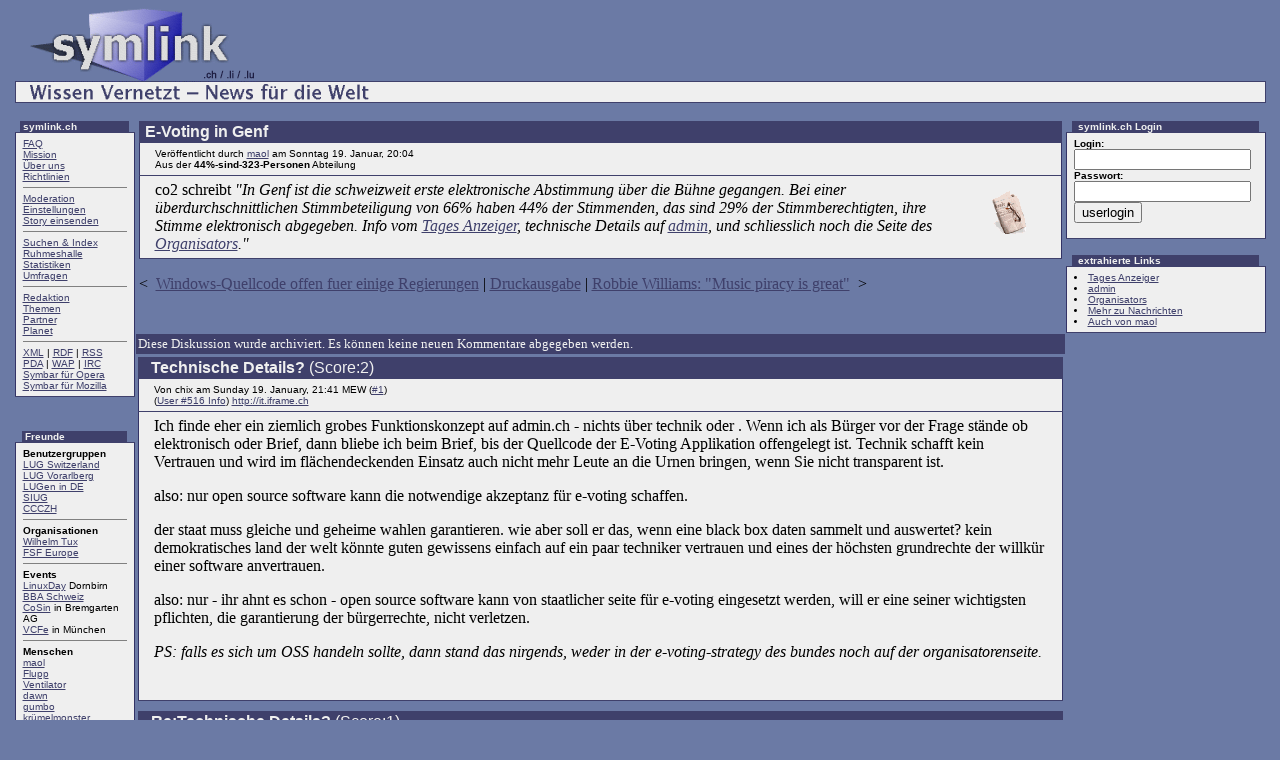

--- FILE ---
content_type: text/html
request_url: http://www.symlink.ch/articles/03/01/19/194258.shtml
body_size: 91416
content:
<!DOCTYPE HTML PUBLIC "-//W3C//DTD HTML 3.2 Final//EN">
<HTML><HEAD><TITLE>symlink.ch | E-Voting in Genf</TITLE>
<!-- begin header block -->
<!-- Momo_102 26.03.2004: Correct content type definition and charset -->
<meta http-equiv="Content-Type" content="text/html; charset=iso-8859-1">
<link rel="icon" href="/favicon.ico" type="image/x-icon">
<link rel="shortcut icon" href="/favicon.ico" type="image/x-icon">
<link rel="contents" href="/">
<link rel="index" href="/search.pl">
<link rel="top" href="/">
<link rel="faq" href="/faq.shtml" TITLE="F.A.Q.">
<link rel="contact" href="/about.shtml">
<link rel="copyright" href="/about.shtml">
<link rel="glossary" href="/topics.shtml">
<link rel="help" href="/inhalt.shtml">
<link rel="author" href="/authors.pl">
<link rel="search" href="/search.pl">
<link rel="section" href="/articles/" title="Artikel">
<link rel="section" href="/hsw/" title="H&ouml;herSchnellerWeiter">
<link rel="section" href="/kolumnen/" title="Kolumnen">
<link rel="section" href="/partner/" title="Partner">
<link rel="section" href="/slash/" title="Symlink">
<link rel="alternate" TITLE="Symlink RSS/RDF" HREF="/symlinkch.rdf" TYPE="application/rss+xml">
<link rel="alternate" TITLE="Symlink XML" HREF="/symlinkch.xml" TYPE="text/xml">
<link rel="alternate" TITLE="Symlink WAP" HREF="/wap/index.wml" TYPE="text/vnd.wap.wml">
<link rel="alternate" TITLE="Symlink f&uuml;r PDA" HREF="/pda/" TYPE="text/html">
<link rel="alternate" TITLE="Symlink Ultramode" HREF="/ultramode.html" TYPE="text/html">


</HEAD>
<BODY BGCOLOR="#6b7aa5" TEXT="#000000" LINK="#3f406b" VLINK="#000000">
<TABLE CELLPADDING="0" CELLSPACING="0" BORDER="0" WIDTH="99%" ALIGN="CENTER">
	<TR VALIGN="TOP">
		<TD BACKGROUND="//www.symlink.ch/images/line-bg.gif" ALIGN="LEFT"><IMG SRC="//www.symlink.ch/images/line-corner.gif" WIDTH="1" HEIGHT="74" ALT=""></TD>
		<TD BACKGROUND="//www.symlink.ch/images/line-bg.gif" ALIGN="LEFT" WIDTH="100%"><A HREF="//www.symlink.ch/"><IMG SRC="//www.symlink.ch/images/slashhead.gif" WIDTH="231" HEIGHT="74" BORDER="0" ALT="symlink.ch"></A></TD>
		<TD VALIGN="MIDDLE" BACKGROUND="//www.symlink.ch/images/line-bg.gif" ALIGN="RIGHT">
<!-- no search anymore, it's at the bottom now -->
<!-- new: topics -->
		</TD>
		<TD BACKGROUND="//www.symlink.ch/images/line-bg.gif" ALIGN="RIGHT"><IMG SRC="//www.symlink.ch/images/line-corner.gif" WIDTH="1" HEIGHT="74" ALT=""></TD>
	</TR>
	<TR>
		<TD BACKGROUND="//www.symlink.ch/images/wl.gif" ALIGN="LEFT"><IMG SRC="//www.symlink.ch/images/pix.gif" WIDTH="11" HEIGHT="11"></TD>
		<TD BGCOLOR="#efefef" ALIGN="LEFT" WIDTH="100%"><IMG SRC="//www.symlink.ch/images/slashslogan.gif" WIDTH="345" HEIGHT="20" ALT="Wissen Vernetzt - deutsche News für die Welt"></TD>
		<TD BGCOLOR="#efefef"><IMG SRC="//www.symlink.ch/images/pix.gif" WIDTH="1" HEIGHT="1"></TD>  <!-- for some reason colspan="2" doesn't cut it here -->
		<TD BACKGROUND="//www.symlink.ch/images/wr.gif" ALIGN="RIGHT"><IMG SRC="//www.symlink.ch/images/pix.gif" WIDTH="11" HEIGHT="11"></TD>
	</TR>
	<TR><TD BGCOLOR="#3f406b" COLSPAN="4"><IMG SRC="//www.symlink.ch/images/pix.gif" WIDTH="1" HEIGHT="1"></TD></TR>
</TABLE>

&nbsp;

<TABLE WIDTH="99%" ALIGN="CENTER" CELLPADDING="0" CELLSPACING="0" BORDER="0">
	<TR><TD VALIGN="TOP" ROWSPAN="5">

<!-- begin menu block -->

	<TABLE WIDTH="120" BORDER="0" CELLPADDING="0" CELLSPACING="0">
		<TR VALIGN="TOP">
			<TD BGCOLOR="#6b7aa5"><IMG SRC="//www.symlink.ch/images/pix.gif" WIDTH="3" HEIGHT="3" ALT=""></TD>
			<TD BGCOLOR="#3f406b"><IMG SRC="//www.symlink.ch/images/pix.gif" WIDTH="3" HEIGHT="3" ALT=""><FONT FACE="verdana,helvetica,arial" SIZE="1" COLOR="#efefef"><B>symlink.ch</B></FONT></TD>
			<TD BGCOLOR="#6b7aa5" ALIGN="right"><IMG SRC="//www.symlink.ch/images/pix.gif" WIDTH="3" HEIGHT="3" ALT=""></TD>
		</TR>
       </TABLE>

       <TABLE WIDTH="120" BORDER="0" CELLPADDING="0" CELLSPACING="0">
		<TR><TD BGCOLOR="#3f406b" COLSPAN="3"><IMG SRC="//www.symlink.ch/images/pix.gif" WIDTH="1" HEIGHT="1"></TD></TR>
		<TR>
			<TD BGCOLOR="#efefef" BACKGROUND="//www.symlink.ch/images/sl.gif"><IMG SRC="//www.symlink.ch/images/pix.gif" WIDTH="3" HEIGHT="3" ALT=""></TD>
			<TD BGCOLOR="#efefef" WIDTH="100%">
				<TABLE WIDTH="100%" BORDER="0" CELLPADDING="5" CELLSPACING="0"><TR><TD>
					<FONT FACE="verdana,helvetica,arial" SIZE="1">

<script LANGUAGE="JavaScript"> function addSymbar() { 
  if ((typeof window.sidebar == "object") && (typeof window.sidebar.addPanel == "function")) { 
    window.sidebar.addPanel ("Symlink", "http://www.symlink.ch/ultramode.html",""); 
  } else  { 
    var rv = window.confirm ("Die Symbar funktioniert mit Mozilla oder NS6. " + "Willst du jetzt upgraden?"); 
    if (rv) 
      document.location.href = "http://www.mozilla.org/releases/";
  } 
} 
//--> </script>


<A HREF="/faq/">FAQ</A><br>
<a href="/mission.shtml">Mission</a><br>
<A HREF="/about.shtml">&Uuml;ber uns</A><br>
<a href="/inhalt.shtml">Richtlinien</a><br>

<HR NOSHADE SIZE="1">

<a href="/moderation.shtml">Moderation</a><br>
<A HREF="/users.pl?op=preferences">Einstellungen</A><br>
<!-- <a href="/metamod.pl">Metamoderation</a><br> -->
<A HREF="/submit.pl">Story&nbsp;einsenden</A><br>

<HR NOSHADE SIZE="1">

<A HREF="/search.pl">Suchen &amp; Index</A><br>
<a href="/hof.pl">Ruhmeshalle</a><br>
<a href="/webalizer/">Statistiken</a><br>
<A HREF="/pollBooth.pl">Umfragen</A><br>

<HR NOSHADE SIZE="1">

<A HREF="/authors.pl">Redaktion</A><br>
<A HREF="/topics.shtml">Themen</A><br>
<a href="/partner.shtml">Partner</a><br>
<a href="http://planet.symlink.ch/">Planet</a><br>

<HR NOSHADE SIZE="1">

<a href="/symlinkch.xml">XML</a> | <a href="/symlinkch.rdf">RDF</a> | <a href="/symlinkch.rss">RSS</a><br>
<a href="/pda/">PDA</a> | <a href="/wap/start.shtml">WAP</a> | <a href="/irc.shtml">IRC</a><br>
<a href="http://www.symlink.ch/ultramode.html" rel="sidebar" title="Symlink.ch">Symbar f&uuml;r Opera</a><br>
<a href="javascript:addSymbar();">Symbar f&uuml;r Mozilla</a>


					</FONT>
				</TD></TR></TABLE>
			</TD>
			<TD BGCOLOR="#efefef" BACKGROUND="//www.symlink.ch/images/sr.gif" ALIGN="right"><IMG SRC="//www.symlink.ch/images/pix.gif" WIDTH="3" HEIGHT="3" ALT=""></TD>
		</TR>
		<TR><TD BGCOLOR="#3f406b" COLSPAN="3"><IMG SRC="//www.symlink.ch/images/pix.gif" WIDTH="1" HEIGHT="1"></TD></TR>
	</TABLE>
<BR>

<!-- end menu block -->

<P>

<!-- begin sectionmenu variable -->



&#9;<!-- begin organisation block -->
&#9;<!-- this is the organisationblock, a block of perl code that makes -->
&#9;<!-- up this navigation. You can put your site specific navigation -->
&#9;<!-- as in this case, andover navigation -->

&#9;<P>
&#9;<TABLE WIDTH="120" BORDER="0" CELLPADDING="0" CELLSPACING="0">
&#9;&#9;<TR VALIGN="top" BGCOLOR="#3f406b">
&#9;&#9;&#9;<TD BGCOLOR="#6b7aa5"><IMG SRC="//www.symlink.ch/images/pix.gif" WIDTH="3" HEIGHT="3" ALT=""></TD>
&#9;&#9;&#9;<TD><IMG SRC="//www.symlink.ch/images/pix.gif" WIDTH="3" HEIGHT="3" ALT=""><FONT FACE="verdana,helvetica,arial" SIZE="1" COLOR="#efefef"><B>Freunde</B></FONT></TD>
&#9;&#9;&#9;<TD BGCOLOR="#6b7aa5" ALIGN="right"><IMG SRC="//www.symlink.ch/images/pix.gif" WIDTH="3" HEIGHT="3" ALT=""></TD>
&#9;&#9;</TR>
&#9;</TABLE>
&#9;<TABLE WIDTH="120" BORDER="0" CELLPADDING="0" CELLSPACING="0">
&#9;&#9;<TR BGCOLOR="#3f406b">
&#9;&#9;&#9;<TD COLSPAN="3"><IMG SRC="//www.symlink.ch/images/pix.gif" WIDTH="1" HEIGHT="1"></TD>
&#9;&#9;</TR><TR BGCOLOR="#efefef">
&#9;&#9;&#9;<TD BGCOLOR="#efefef" BACKGROUND="//www.symlink.ch/images/sl.gif"><IMG SRC="//www.symlink.ch/images/pix.gif" WIDTH="3" HEIGHT="3" ALT=""></TD>
&#9;&#9;&#9;<TD WIDTH="100%">
&#9;&#9;&#9;&#9;<TABLE WIDTH="100%" BORDER="0" CELLPADDING="5" CELLSPACING="0"><TR>
&#9;&#9;&#9;&#9;&#9;<TD><FONT FACE="verdana,helvetica,arial" SIZE="1">

<b>Benutzergruppen</b><br>

&#9;<a href="http://www.lugs.ch/lugs/">LUG Switzerland</a><br>
&#9;<a href="http://www.lugv.at/">LUG Vorarlberg</a><br>
&#9;<a href="http://www.linux.de/groups/">LUGen in DE</a><br>
&#9;<a href="http://www.siug.ch/">SIUG</a><br>
&#9;<a href="http://www.ccczh.ch/">CCCZH</a>

<hr noshade size="1">

<b>Organisationen</b><br>

&#9;<a href="http://www.wilhelmtux.ch/">Wilhelm Tux</a><br>
&#9;<a href="http://www.fsf-europe.org/">FSF Europe</a>

<hr noshade size="1">

<b>Events</b><br>

&#9;<a href="http://www.linuxday.at/">LinuxDay</a> Dornbirn<br>
<!-- &#9;<a href="http://www.linuxtag.de/">LinuxTag</a><br> -->
&#9;<a href="http://www.bigbrotherawards.ch/">BBA Schweiz</a><br>
&#9;<a href="http://cosin.chaostreff.ch/">CoSin</a> in Bremgarten AG<br>
&#9;<a href="http://www.vcfe.org/">VCFe</a> in M&uuml;nchen

<hr noshade size="1">

<b>Menschen</b><br>
&#9;<a href="http://www.maol.ch/">maol</a><br>
&#9;<a href="http://www.0x1b.ch/~beat/">Flupp</a><br>
&#9;<a href="http://home.datacomm.ch/ventilator/">Ventilator</a><br>
&#9;<a href="http://www.trash.net/~thomasb/">dawn</a><br>
&#9;<a href="http://ihsan.dogan.ch/">gumbo</a><br>
&#9;<a href="http://www.tedaldi.net/">kr&uuml;melmonster</a><br>
&#9;<a href="http://abe.home.pages.de/">XTaran</a><br>
&#9;<a href="http://bob.hentges.lu/">maradong</a><br>
&#9;<a href="http://distanz.ch/">tuxedo</a>

&#9;&#9;&#9;&#9;</FONT></TD>
&#9;&#9;&#9;&#9;</TR></TABLE>
&#9;&#9;&#9;</TD>
&#9;&#9;&#9;<TD BGCOLOR="#efefef" BACKGROUND="//www.symlink.ch/images/sr.gif" ALIGN="RIGHT"><IMG SRC="//www.symlink.ch/images/pix.gif" WIDTH="3" HEIGHT="3" ALT=""></TD>
&#9;&#9;</TR>
&#9;&#9;<TR><TD BGCOLOR="#3f406b" COLSPAN="3"><IMG SRC="//www.symlink.ch/images/pix.gif" WIDTH="1" HEIGHT="1"></TD></TR>
&#9;</TABLE>
&#9;</P>

&#9;<!-- end organisation block -->



<!-- end sectionmenu variable -->

</P>

	</TD><TD>&nbsp;</TD><TD VALIGN="TOP" ALIGN="LEFT"><FONT COLOR="#000000">

<!-- end header block -->
<!-- </TABLE> -->
<!-- begin titlebar block -->

        <TABLE WIDTH="100%" BORDER="0" CELLPADDING="0" CELLSPACING="0"><TR VALIGN="TOP">
                <TD BGCOLOR="#3f406b"><IMG SRC="http://images.symlink.ch/images/pix.gif" WIDTH="4" HEIGHT="4" ALT=""></TD>
                <TD BGCOLOR="#3f406b" WIDTH="100%">
                        <TABLE WIDTH="100%" BORDER="0" CELLPADDING="2" CELLSPACING="0"><TR>
                                <TD BGCOLOR="#3f406b"><FONT FACE="verdana,helvetica,arial" SIZE="3" COLOR="#efefef"><B>E-Voting in Genf</B></FONT></TD>
                        </TR></TABLE>
                </TD>
        </TR></TABLE>

<!-- end titlebar block -->
<!-- begin story block -->
	<TABLE BORDER="0" CELLPADDING="0" CELLSPACING="0"><TR>
		<TD BGCOLOR="#efefef" BACKGROUND="http://images.symlink.ch/images/gl.gif"><IMG SRC="http://images.symlink.ch/images/pix.gif" WIDTH="11" HEIGHT="11" ALT=""></TD>
		<TD BGCOLOR="#efefef" WIDTH="100%">
			<TABLE WIDTH="100%" BORDER="0" CELLPADDING="5" CELLSPACING="0"><TR>
				<TD BGCOLOR="#efefef">
					<FONT FACE="verdana,helvetica,arial" SIZE="1">Ver&ouml;ffentlicht durch <A HREF="http://www.maol.ch/">maol</A>  am  Sonntag 19. Januar, 20:04</FONT><BR>
					<FONT FACE="verdana,helvetica,arial" SIZE="1">Aus der <B>44%-sind-323-Personen</B> Abteilung</FONT>
				</TD>
			</TR></TABLE>
		</TD>
		<TD BGCOLOR="#efefef" BACKGROUND="http://images.symlink.ch/images/gr.gif"><IMG SRC="http://images.symlink.ch/images/pix.gif" WIDTH="11" HEIGHT="11" ALT=""></TD>
	</TR>
	<TR><TD BGCOLOR="#3f406b" COLSPAN="3"><IMG SRC="http://images.symlink.ch/images/pix.gif" WIDTH="1" HEIGHT="1"></TD></TR>
	<TR>
		<TD BGCOLOR="#efefef" BACKGROUND="http://images.symlink.ch/images/gl.gif"><IMG SRC="http://images.symlink.ch/images/pix.gif" WIDTH="11" HEIGHT="11" ALT=""></TD>
		<TD BGCOLOR="#efefef" WIDTH="100%">
			<TABLE WIDTH="100%" BORDER="0" CELLPADDING="5" CELLSPACING="0"><TR><TD BGCOLOR="#efefef">
				<A HREF="http://www.symlink.ch/search.pl?topic=news"><IMG SRC="http://images.symlink.ch/images/topics/topicnews.gif" WIDTH="34" HEIGHT="44"
	BORDER="0" ALIGN="RIGHT" HSPACE="20" VSPACE="10" ALT="Nachrichten">
</A>
				co2 schreibt <I>"In Genf ist die schweizweit erste elektronische Abstimmung über die Bühne gegangen. Bei einer überdurchschnittlichen Stimmbeteiligung von 66% haben 44% der Stimmenden, das sind 29% der Stimmberechtigten, ihre Stimme elektronisch abgegeben. Info vom <a href="http://www.tages-anzeiger.ch/ta/taOnlineArtikel?ArtId=251675">Tages Anzeiger</a>, technische Details auf <a href="http://www.admin.ch/ch/d/egov/ve/projekte/projekte_genf.html">admin</a>, und schliesslich noch die Seite des <a href="http://www.geneve.ch/chancellerie/E-Government/welcome.html">Organisators</a>."</I>						
			</TD></TR></TABLE>
		</TD>
		<TD BGCOLOR="#efefef" BACKGROUND="http://images.symlink.ch/images/gr.gif"><IMG SRC="http://images.symlink.ch/images/pix.gif" WIDTH="11" HEIGHT="11" ALT=""></TD>
	</TR>
	<TR BGCOLOR="#3f406b"><TD COLSPAN="3"><IMG SRC="http://images.symlink.ch/images/pix.gif" WIDTH="1" HEIGHT="1"></TD></TR>
	</TABLE>

<!-- end story block -->

<P> &lt;&nbsp; <A HREF="http://www.symlink.ch/articles/03/01/18/1628209.shtml">Windows-Quellcode offen fuer einige Regierungen</A> | <a href="/print.pl?sid=03/01/19/194258">Druckausgabe</a> | <A HREF="http://www.symlink.ch/articles/03/01/19/217218.shtml">Robbie Williams: "Music piracy is great"</A> &nbsp;&gt;  <P>&nbsp;</TD><TD>&nbsp;</TD><TD VALIGN="TOP">
<!-- begin fancy box -->

        <TABLE WIDTH="200" BORDER="0" CELLPADDING="0" CELLSPACING="0">
                <TR VALIGN="bottom" BGCOLOR="#3f406b">
                        <TD BGCOLOR="#6b7aa5"><IMG SRC="http://images.symlink.ch/images/pix.gif" WIDTH="3" HEIGHT="3" ALT=""></TD>
                        <TD><IMG SRC="http://images.symlink.ch/images/pix.gif" WIDTH="3" HEIGHT="3" ALT=""></td><td><FONT FACE="verdana,helvetica,arial" SIZE="1" COLOR="#efefef"><B>symlink.ch Login</B></FONT></TD>
                        <TD BGCOLOR="#6b7aa5" ALIGN="RIGHT"><IMG SRC="http://images.symlink.ch/images/pix.gif" WIDTH="3" HEIGHT="3" ALT=""></TD>
                </TR>
        </TABLE>

        <TABLE WIDTH="200" BORDER="0" CELLPADDING="0" CELLSPACING="0">
                <TR><TD BGCOLOR="#3f406b" COLSPAN="3"><IMG SRC="http://images.symlink.ch/images/pix.gif" WIDTH="1" HEIGHT="1"></TD></TR>
                <TR>
                        <TD BGCOLOR="#efefef" BACKGROUND="http://images.symlink.ch/images/sl.gif"><IMG SRC="http://images.symlink.ch/images/pix.gif" WIDTH="3" HEIGHT="3" ALT=""></TD>
                        <TD BGCOLOR="#efefef" WIDTH="100%"><TABLE WIDTH="100%" BORDER="0" CELLPADDING="5" CELLSPACING="0"><TR><TD BGCOLOR="#efefef">
                                <FONT FACE="verdana,helvetica,arial" SIZE="1">

<!-- begin userlogin block -->

<FORM ACTION="http://www.symlink.ch/users.pl" METHOD="POST">
<B>Login:</B><BR>
<INPUT TYPE="TEXT" NAME="unickname" SIZE="20" VALUE=""><BR>
<B>Passwort:</B><BR>
<INPUT TYPE="HIDDEN" NAME="returnto" VALUE="http://www.symlink.ch/article.pl?sid=03/01/19/194258">
<INPUT TYPE="PASSWORD" NAME="upasswd" SIZE="20"><BR>
<INPUT TYPE="SUBMIT" NAME="op" VALUE="userlogin">
</FORM>

<!-- end user login block -->


</FONT>
                        </TD></TR></TABLE></TD>
                        <TD BGCOLOR="#efefef" BACKGROUND="http://images.symlink.ch/images/sr.gif" ALIGN="right"><IMG SRC="http://images.symlink.ch/images/pix.gif" WIDTH="3" HEIGHT="3" ALT=""></TD>
                </TR>
                <TR BGCOLOR="#3f406b"><TD COLSPAN="3"><IMG SRC="http://images.symlink.ch/images/pix.gif" WIDTH="1" HEIGHT="1"></TD></TR>
        </TABLE>
<P>


<!-- end fancy box -->
<!-- begin fancy box -->

        <TABLE WIDTH="200" BORDER="0" CELLPADDING="0" CELLSPACING="0">
                <TR VALIGN="bottom" BGCOLOR="#3f406b">
                        <TD BGCOLOR="#6b7aa5"><IMG SRC="http://images.symlink.ch/images/pix.gif" WIDTH="3" HEIGHT="3" ALT=""></TD>
                        <TD><IMG SRC="http://images.symlink.ch/images/pix.gif" WIDTH="3" HEIGHT="3" ALT=""></td><td><FONT FACE="verdana,helvetica,arial" SIZE="1" COLOR="#efefef"><B>extrahierte Links</B></FONT></TD>
                        <TD BGCOLOR="#6b7aa5" ALIGN="RIGHT"><IMG SRC="http://images.symlink.ch/images/pix.gif" WIDTH="3" HEIGHT="3" ALT=""></TD>
                </TR>
        </TABLE>

        <TABLE WIDTH="200" BORDER="0" CELLPADDING="0" CELLSPACING="0">
                <TR><TD BGCOLOR="#3f406b" COLSPAN="3"><IMG SRC="http://images.symlink.ch/images/pix.gif" WIDTH="1" HEIGHT="1"></TD></TR>
                <TR>
                        <TD BGCOLOR="#efefef" BACKGROUND="http://images.symlink.ch/images/sl.gif"><IMG SRC="http://images.symlink.ch/images/pix.gif" WIDTH="3" HEIGHT="3" ALT=""></TD>
                        <TD BGCOLOR="#efefef" WIDTH="100%"><TABLE WIDTH="100%" BORDER="0" CELLPADDING="5" CELLSPACING="0"><TR><TD BGCOLOR="#efefef">
                                <FONT FACE="verdana,helvetica,arial" SIZE="1">

<LI><A href="http://www.tages-anzeiger.ch/ta/taOnlineArtikel?ArtId=251675">Tages Anzeiger</A></LI>
<LI><A href="http://www.admin.ch/ch/d/egov/ve/projekte/projekte_genf.html">admin</A></LI>
<LI><A href="http://www.geneve.ch/chancellerie/E-Government/welcome.html">Organisators</A></LI>
<LI><A HREF="http://www.symlink.ch/search.pl?topic=news">Mehr zu Nachrichten</A></LI>
<LI><A HREF="http://www.symlink.ch/search.pl?author=maol">Auch von maol</A></LI>


</FONT>
                        </TD></TR></TABLE></TD>
                        <TD BGCOLOR="#efefef" BACKGROUND="http://images.symlink.ch/images/sr.gif" ALIGN="right"><IMG SRC="http://images.symlink.ch/images/pix.gif" WIDTH="3" HEIGHT="3" ALT=""></TD>
                </TR>
                <TR BGCOLOR="#3f406b"><TD COLSPAN="3"><IMG SRC="http://images.symlink.ch/images/pix.gif" WIDTH="1" HEIGHT="1"></TD></TR>
        </TABLE>
<P>


<!-- end fancy box -->
</TD></TR><TR><TD COLSPAN="3">
<TABLE WIDTH="100%" BORDER="0" CELLSPACING="1" CELLPADDING="2">
	<TR><TD BGCOLOR="#3f406b"><FONT COLOR="#efefef" SIZE="2">
			Diese Diskussion wurde archiviert.
			Es k&ouml;nnen keine neuen Kommentare abgegeben werden.
	</TD></TR>
<!-- begin comment block -->

	<TR><TD><TABLE WIDTH="100%" BORDER="0" CELLPADDING="0" CELLSPACING="0">
		<TR VALIGN="TOP">
			<TD BGCOLOR="#3f406b"><IMG SRC="http://images.symlink.ch/images/pix.gif" WIDTH="4" HEIGHT="4" ALT=""></TD>
			<TD BGCOLOR="#3f406b" WIDTH="100%"><TABLE WIDTH="100%" BORDER="0" CELLPADDING="2" CELLSPACING="0"><TR><TD>
				<FONT FACE="verdana,helvetica,arial" SIZE="3" COLOR="#efefef"><A NAME="1"><B>Technische Details?</B></A>  (Score:2)</FONT>
			</TD></TR></TABLE></TD>
			<TD BGCOLOR="#3f406b" ALIGN="RIGHT"><IMG SRC="http://images.symlink.ch/images/pix.gif" WIDTH="4" HEIGHT="4" ALT=""></TD>
		</TR>

		<TR>
			<TD BGCOLOR="#efefef" BACKGROUND="http://images.symlink.ch/images/gl.gif"><IMG SRC="http://images.symlink.ch/images/pix.gif" WIDTH="11" HEIGHT="11" ALT=""></TD>
			<TD BGCOLOR="#efefef" WIDTH="100%"><TABLE WIDTH="100%" BORDER="0" CELLPADDING="5" CELLSPACING="0"><TR><TD BGCOLOR="#efefef">
				<FONT FACE="verdana,helvetica,arial" SIZE="1">Von chix am Sunday 19. January, 21:41 MEW (<A HREF="http://www.symlink.ch/comments.pl?sid=03/01/19/194258&cid=1">#1</A>)</FONT><BR>
				<FONT FACE="verdana,helvetica,arial" SIZE="1">(<A HREF="http://www.symlink.ch/users.pl?op=userinfo&nick=chix">User #516 Info</A>)
 <A HREF="http://it.iframe.ch">http://it.iframe.ch</A><BR></FONT>
			</TD></TR></TABLE></TD>
			<TD BGCOLOR="#efefef" BACKGROUND="http://images.symlink.ch/images/gr.gif"><IMG SRC="http://images.symlink.ch/images/pix.gif" WIDTH="11" HEIGHT="11" ALT=""></TD>
		</TR>

		<TR><TD BGCOLOR="#3f406b" COLSPAN="3"><IMG SRC="http://images.symlink.ch/images/pix.gif" WIDTH="1" HEIGHT="1"></TD></TR>
		<TR>
			<TD BGCOLOR="#efefef" BACKGROUND="http://images.symlink.ch/images/gl.gif"><IMG SRC="http://images.symlink.ch/images/pix.gif" WIDTH="11" HEIGHT="11" ALT=""></TD>
			<TD BGCOLOR="#efefef" WIDTH="100%"><TABLE WIDTH="100%" BORDER="0" CELLPADDING="5" CELLSPACING="0"><TR><TD BGCOLOR="#efefef">

Ich finde eher ein ziemlich grobes Funktionskonzept auf admin.ch - nichts über technik oder . Wenn ich als Bürger vor der Frage stände ob elektronisch oder Brief, dann bliebe ich beim Brief, bis der Quellcode der E-Voting Applikation offengelegt ist. Technik schafft kein Vertrauen und wird im flächendeckenden Einsatz auch nicht mehr Leute an die Urnen bringen, wenn Sie nicht transparent ist. <P>
also: nur open source software kann die notwendige akzeptanz für e-voting schaffen.</P>
der staat muss gleiche und geheime wahlen garantieren. wie aber soll er das, wenn eine black box daten sammelt und auswertet? kein demokratisches land der welt könnte guten gewissens einfach auf ein paar techniker vertrauen und eines der höchsten grundrechte der willkür einer software anvertrauen.<P>
also: nur - ihr ahnt es schon - open source software kann von staatlicher seite für e-voting eingesetzt werden, will er eine seiner wichtigsten pflichten, die garantierung der bürgerrechte, nicht verletzen.<P>
<I>PS: falls es sich um OSS handeln sollte, dann stand das nirgends, weder in der e-voting-strategy des bundes noch auf der organisatorenseite.</I> </P><BR>

			</TD></TR></TABLE></TD>
			<TD BGCOLOR="#efefef" BACKGROUND="http://images.symlink.ch/images/gr.gif"><IMG SRC="http://images.symlink.ch/images/pix.gif" WIDTH="11" HEIGHT="11" ALT=""></TD>
		</TR>
		<TR><TD BGCOLOR="#3f406b" COLSPAN="3"><IMG SRC="http://images.symlink.ch/images/pix.gif" WIDTH="1" HEIGHT="1"></TD></TR>
	</TABLE></TD></TR>

<!-- end comment block -->


	<TR><TD>
<!-- begin comment block -->

	<TR><TD><TABLE WIDTH="100%" BORDER="0" CELLPADDING="0" CELLSPACING="0">
		<TR VALIGN="TOP">
			<TD BGCOLOR="#3f406b"><IMG SRC="http://images.symlink.ch/images/pix.gif" WIDTH="4" HEIGHT="4" ALT=""></TD>
			<TD BGCOLOR="#3f406b" WIDTH="100%"><TABLE WIDTH="100%" BORDER="0" CELLPADDING="2" CELLSPACING="0"><TR><TD>
				<FONT FACE="verdana,helvetica,arial" SIZE="3" COLOR="#efefef"><A NAME="2"><B>Re:Technische Details?</B></A>  (Score:1)</FONT>
			</TD></TR></TABLE></TD>
			<TD BGCOLOR="#3f406b" ALIGN="RIGHT"><IMG SRC="http://images.symlink.ch/images/pix.gif" WIDTH="4" HEIGHT="4" ALT=""></TD>
		</TR>

		<TR>
			<TD BGCOLOR="#efefef" BACKGROUND="http://images.symlink.ch/images/gl.gif"><IMG SRC="http://images.symlink.ch/images/pix.gif" WIDTH="11" HEIGHT="11" ALT=""></TD>
			<TD BGCOLOR="#efefef" WIDTH="100%"><TABLE WIDTH="100%" BORDER="0" CELLPADDING="5" CELLSPACING="0"><TR><TD BGCOLOR="#efefef">
				<FONT FACE="verdana,helvetica,arial" SIZE="1">Von nu-k-ar am Sunday 19. January, 21:58 MEW (<A HREF="http://www.symlink.ch/comments.pl?sid=03/01/19/194258&cid=2">#2</A>)</FONT><BR>
				<FONT FACE="verdana,helvetica,arial" SIZE="1">(<A HREF="http://www.symlink.ch/users.pl?op=userinfo&nick=nu-k-ar">User #1087 Info</A>)
 </FONT>
			</TD></TR></TABLE></TD>
			<TD BGCOLOR="#efefef" BACKGROUND="http://images.symlink.ch/images/gr.gif"><IMG SRC="http://images.symlink.ch/images/pix.gif" WIDTH="11" HEIGHT="11" ALT=""></TD>
		</TR>

		<TR><TD BGCOLOR="#3f406b" COLSPAN="3"><IMG SRC="http://images.symlink.ch/images/pix.gif" WIDTH="1" HEIGHT="1"></TD></TR>
		<TR>
			<TD BGCOLOR="#efefef" BACKGROUND="http://images.symlink.ch/images/gl.gif"><IMG SRC="http://images.symlink.ch/images/pix.gif" WIDTH="11" HEIGHT="11" ALT=""></TD>
			<TD BGCOLOR="#efefef" WIDTH="100%"><TABLE WIDTH="100%" BORDER="0" CELLPADDING="5" CELLSPACING="0"><TR><TD BGCOLOR="#efefef">

schau mal unter www.ech.ch betrifft die zukuenftigen <BR>standarts im bereich e-goverment <BR><BR>resp. e-goverment auf admin.ch<BR>http://www.admin.ch/ch/d/egov/ve/index.html<BR><BR>was und wie verwendet wurde ist leider nicht daraus abzuleiten.<BR><BR>doch die architekur spezifikationen stehen auf java ( so ziemlich alle apache projekte recommended ) <BR><BR><BR>

			</TD></TR></TABLE></TD>
			<TD BGCOLOR="#efefef" BACKGROUND="http://images.symlink.ch/images/gr.gif"><IMG SRC="http://images.symlink.ch/images/pix.gif" WIDTH="11" HEIGHT="11" ALT=""></TD>
		</TR>
		<TR><TD BGCOLOR="#3f406b" COLSPAN="3"><IMG SRC="http://images.symlink.ch/images/pix.gif" WIDTH="1" HEIGHT="1"></TD></TR>
	</TABLE></TD></TR>

<!-- end comment block -->

<!-- begin comment block -->

	<TR><TD><TABLE WIDTH="100%" BORDER="0" CELLPADDING="0" CELLSPACING="0">
		<TR VALIGN="TOP">
			<TD BGCOLOR="#3f406b"><IMG SRC="http://images.symlink.ch/images/pix.gif" WIDTH="4" HEIGHT="4" ALT=""></TD>
			<TD BGCOLOR="#3f406b" WIDTH="100%"><TABLE WIDTH="100%" BORDER="0" CELLPADDING="2" CELLSPACING="0"><TR><TD>
				<FONT FACE="verdana,helvetica,arial" SIZE="3" COLOR="#efefef"><A NAME="3"><B>Re:Technische Details?</B></A>  (Score:2)</FONT>
			</TD></TR></TABLE></TD>
			<TD BGCOLOR="#3f406b" ALIGN="RIGHT"><IMG SRC="http://images.symlink.ch/images/pix.gif" WIDTH="4" HEIGHT="4" ALT=""></TD>
		</TR>

		<TR>
			<TD BGCOLOR="#efefef" BACKGROUND="http://images.symlink.ch/images/gl.gif"><IMG SRC="http://images.symlink.ch/images/pix.gif" WIDTH="11" HEIGHT="11" ALT=""></TD>
			<TD BGCOLOR="#efefef" WIDTH="100%"><TABLE WIDTH="100%" BORDER="0" CELLPADDING="5" CELLSPACING="0"><TR><TD BGCOLOR="#efefef">
				<FONT FACE="verdana,helvetica,arial" SIZE="1">Von chix am Sunday 19. January, 22:12 MEW (<A HREF="http://www.symlink.ch/comments.pl?sid=03/01/19/194258&cid=3">#3</A>)</FONT><BR>
				<FONT FACE="verdana,helvetica,arial" SIZE="1">(<A HREF="http://www.symlink.ch/users.pl?op=userinfo&nick=chix">User #516 Info</A>)
 <A HREF="http://it.iframe.ch">http://it.iframe.ch</A><BR></FONT>
			</TD></TR></TABLE></TD>
			<TD BGCOLOR="#efefef" BACKGROUND="http://images.symlink.ch/images/gr.gif"><IMG SRC="http://images.symlink.ch/images/pix.gif" WIDTH="11" HEIGHT="11" ALT=""></TD>
		</TR>

		<TR><TD BGCOLOR="#3f406b" COLSPAN="3"><IMG SRC="http://images.symlink.ch/images/pix.gif" WIDTH="1" HEIGHT="1"></TD></TR>
		<TR>
			<TD BGCOLOR="#efefef" BACKGROUND="http://images.symlink.ch/images/gl.gif"><IMG SRC="http://images.symlink.ch/images/pix.gif" WIDTH="11" HEIGHT="11" ALT=""></TD>
			<TD BGCOLOR="#efefef" WIDTH="100%"><TABLE WIDTH="100%" BORDER="0" CELLPADDING="5" CELLSPACING="0"><TR><TD BGCOLOR="#efefef">

<I>was und wie verwendet wurde ist leider nicht daraus abzuleiten.</I> <P>
hab ich nach nur einer stunde intensiver lektüre auch als fazit festgehalten.</P>
es besteht keine transparenz bezüglich der funktionsweise des e-voting. auch wenn von elektronischen unterschriften die rede ist und selbst der datenschutzbeauftragte seinen segen unter vorbehalt gibt, muss die funktionsweise ersichtlich sein. immerhin: auf admin.ch findet sich ein link auf <A HREF="http://www.free-project.org">das Free e-democracy project</A>. das lässt immerhin hoffen.<BR>

			</TD></TR></TABLE></TD>
			<TD BGCOLOR="#efefef" BACKGROUND="http://images.symlink.ch/images/gr.gif"><IMG SRC="http://images.symlink.ch/images/pix.gif" WIDTH="11" HEIGHT="11" ALT=""></TD>
		</TR>
		<TR><TD BGCOLOR="#3f406b" COLSPAN="3"><IMG SRC="http://images.symlink.ch/images/pix.gif" WIDTH="1" HEIGHT="1"></TD></TR>
	</TABLE></TD></TR>

<!-- end comment block -->

<!-- begin comment block -->

	<TR><TD><TABLE WIDTH="100%" BORDER="0" CELLPADDING="0" CELLSPACING="0">
		<TR VALIGN="TOP">
			<TD BGCOLOR="#3f406b"><IMG SRC="http://images.symlink.ch/images/pix.gif" WIDTH="4" HEIGHT="4" ALT=""></TD>
			<TD BGCOLOR="#3f406b" WIDTH="100%"><TABLE WIDTH="100%" BORDER="0" CELLPADDING="2" CELLSPACING="0"><TR><TD>
				<FONT FACE="verdana,helvetica,arial" SIZE="3" COLOR="#efefef"><A NAME="5"><B>Re:Technische Details?</B></A>  (Score:1)</FONT>
			</TD></TR></TABLE></TD>
			<TD BGCOLOR="#3f406b" ALIGN="RIGHT"><IMG SRC="http://images.symlink.ch/images/pix.gif" WIDTH="4" HEIGHT="4" ALT=""></TD>
		</TR>

		<TR>
			<TD BGCOLOR="#efefef" BACKGROUND="http://images.symlink.ch/images/gl.gif"><IMG SRC="http://images.symlink.ch/images/pix.gif" WIDTH="11" HEIGHT="11" ALT=""></TD>
			<TD BGCOLOR="#efefef" WIDTH="100%"><TABLE WIDTH="100%" BORDER="0" CELLPADDING="5" CELLSPACING="0"><TR><TD BGCOLOR="#efefef">
				<FONT FACE="verdana,helvetica,arial" SIZE="1">Von nu-k-ar am Sunday 19. January, 23:12 MEW (<A HREF="http://www.symlink.ch/comments.pl?sid=03/01/19/194258&cid=5">#5</A>)</FONT><BR>
				<FONT FACE="verdana,helvetica,arial" SIZE="1">(<A HREF="http://www.symlink.ch/users.pl?op=userinfo&nick=nu-k-ar">User #1087 Info</A>)
 </FONT>
			</TD></TR></TABLE></TD>
			<TD BGCOLOR="#efefef" BACKGROUND="http://images.symlink.ch/images/gr.gif"><IMG SRC="http://images.symlink.ch/images/pix.gif" WIDTH="11" HEIGHT="11" ALT=""></TD>
		</TR>

		<TR><TD BGCOLOR="#3f406b" COLSPAN="3"><IMG SRC="http://images.symlink.ch/images/pix.gif" WIDTH="1" HEIGHT="1"></TD></TR>
		<TR>
			<TD BGCOLOR="#efefef" BACKGROUND="http://images.symlink.ch/images/gl.gif"><IMG SRC="http://images.symlink.ch/images/pix.gif" WIDTH="11" HEIGHT="11" ALT=""></TD>
			<TD BGCOLOR="#efefef" WIDTH="100%"><TABLE WIDTH="100%" BORDER="0" CELLPADDING="5" CELLSPACING="0"><TR><TD BGCOLOR="#efefef">

mhh was gefunden <BR>technische schwierigkeiten<BR>
&nbsp; overview<BR>http://www.geneve.ch/chancellerie/e-government/overview.html<BR><BR>
&nbsp; These three servers are based on different technologies which also contribute to make things more difficult for a hacker. The first server is based on Microsoft technology, the "identification" server is based on Linux and the e-voting server is based on Virtualvault, a special Hewlett Packard operating system with a very high security level.<BR><BR>http://www.eto.ch/evoting/<BR>
&nbsp; The State of Geneva is calling on the help of Hewlett-Packard and WISeKey to launch the Swiss pilot of voting by Internet. A highly appropriate choice as Geneva is the birthplace of the World Wide Web which opened Internet to the masses.<BR><BR><BR>

			</TD></TR></TABLE></TD>
			<TD BGCOLOR="#efefef" BACKGROUND="http://images.symlink.ch/images/gr.gif"><IMG SRC="http://images.symlink.ch/images/pix.gif" WIDTH="11" HEIGHT="11" ALT=""></TD>
		</TR>
		<TR><TD BGCOLOR="#3f406b" COLSPAN="3"><IMG SRC="http://images.symlink.ch/images/pix.gif" WIDTH="1" HEIGHT="1"></TD></TR>
	</TABLE></TD></TR>

<!-- end comment block -->

<!-- begin comment block -->

	<TR><TD><TABLE WIDTH="100%" BORDER="0" CELLPADDING="0" CELLSPACING="0">
		<TR VALIGN="TOP">
			<TD BGCOLOR="#3f406b"><IMG SRC="http://images.symlink.ch/images/pix.gif" WIDTH="4" HEIGHT="4" ALT=""></TD>
			<TD BGCOLOR="#3f406b" WIDTH="100%"><TABLE WIDTH="100%" BORDER="0" CELLPADDING="2" CELLSPACING="0"><TR><TD>
				<FONT FACE="verdana,helvetica,arial" SIZE="3" COLOR="#efefef"><A NAME="9"><B>Re:Technische Details?</B></A>  (Score:2)</FONT>
			</TD></TR></TABLE></TD>
			<TD BGCOLOR="#3f406b" ALIGN="RIGHT"><IMG SRC="http://images.symlink.ch/images/pix.gif" WIDTH="4" HEIGHT="4" ALT=""></TD>
		</TR>

		<TR>
			<TD BGCOLOR="#efefef" BACKGROUND="http://images.symlink.ch/images/gl.gif"><IMG SRC="http://images.symlink.ch/images/pix.gif" WIDTH="11" HEIGHT="11" ALT=""></TD>
			<TD BGCOLOR="#efefef" WIDTH="100%"><TABLE WIDTH="100%" BORDER="0" CELLPADDING="5" CELLSPACING="0"><TR><TD BGCOLOR="#efefef">
				<FONT FACE="verdana,helvetica,arial" SIZE="1">Von P2501 am Monday 20. January, 09:46 MEW (<A HREF="http://www.symlink.ch/comments.pl?sid=03/01/19/194258&cid=9">#9</A>)</FONT><BR>
				<FONT FACE="verdana,helvetica,arial" SIZE="1">(<A HREF="http://www.symlink.ch/users.pl?op=userinfo&nick=P2501">User #31 Info</A>)
 <A HREF="http://www.p2501.ch/">http://www.p2501.ch/</A><BR></FONT>
			</TD></TR></TABLE></TD>
			<TD BGCOLOR="#efefef" BACKGROUND="http://images.symlink.ch/images/gr.gif"><IMG SRC="http://images.symlink.ch/images/pix.gif" WIDTH="11" HEIGHT="11" ALT=""></TD>
		</TR>

		<TR><TD BGCOLOR="#3f406b" COLSPAN="3"><IMG SRC="http://images.symlink.ch/images/pix.gif" WIDTH="1" HEIGHT="1"></TD></TR>
		<TR>
			<TD BGCOLOR="#efefef" BACKGROUND="http://images.symlink.ch/images/gl.gif"><IMG SRC="http://images.symlink.ch/images/pix.gif" WIDTH="11" HEIGHT="11" ALT=""></TD>
			<TD BGCOLOR="#efefef" WIDTH="100%"><TABLE WIDTH="100%" BORDER="0" CELLPADDING="5" CELLSPACING="0"><TR><TD BGCOLOR="#efefef">

<P>Wer hat sich denn den M&uuml;ll ausgedacht? Wir haben drei Server, die alle Erfolgskritisch sind. Das heisst: Es reicht, das einer von den dreien gehackt wird, um das Ergebniss zu manipulieren. Wenn man erfolgskritische Systeme mit verschiedener Software ausstattet, dann <EM>erh&ouml;ht</EM> man die Angriffsfl&auml;che. Das wird hoffentlich noch ge&auml;ndert.</P><BR>

			</TD></TR></TABLE></TD>
			<TD BGCOLOR="#efefef" BACKGROUND="http://images.symlink.ch/images/gr.gif"><IMG SRC="http://images.symlink.ch/images/pix.gif" WIDTH="11" HEIGHT="11" ALT=""></TD>
		</TR>
		<TR><TD BGCOLOR="#3f406b" COLSPAN="3"><IMG SRC="http://images.symlink.ch/images/pix.gif" WIDTH="1" HEIGHT="1"></TD></TR>
	</TABLE></TD></TR>

<!-- end comment block -->

<!-- begin comment block -->

	<TR><TD><TABLE WIDTH="100%" BORDER="0" CELLPADDING="0" CELLSPACING="0">
		<TR VALIGN="TOP">
			<TD BGCOLOR="#3f406b"><IMG SRC="http://images.symlink.ch/images/pix.gif" WIDTH="4" HEIGHT="4" ALT=""></TD>
			<TD BGCOLOR="#3f406b" WIDTH="100%"><TABLE WIDTH="100%" BORDER="0" CELLPADDING="2" CELLSPACING="0"><TR><TD>
				<FONT FACE="verdana,helvetica,arial" SIZE="3" COLOR="#efefef"><A NAME="15"><B>Re:Technische Details?</B></A>  (Score:0)</FONT>
			</TD></TR></TABLE></TD>
			<TD BGCOLOR="#3f406b" ALIGN="RIGHT"><IMG SRC="http://images.symlink.ch/images/pix.gif" WIDTH="4" HEIGHT="4" ALT=""></TD>
		</TR>

		<TR>
			<TD BGCOLOR="#efefef" BACKGROUND="http://images.symlink.ch/images/gl.gif"><IMG SRC="http://images.symlink.ch/images/pix.gif" WIDTH="11" HEIGHT="11" ALT=""></TD>
			<TD BGCOLOR="#efefef" WIDTH="100%"><TABLE WIDTH="100%" BORDER="0" CELLPADDING="5" CELLSPACING="0"><TR><TD BGCOLOR="#efefef">
				<FONT FACE="verdana,helvetica,arial" SIZE="1">Von Anonymer Feigling am Monday 20. January, 11:17 MEW (<A HREF="http://www.symlink.ch/comments.pl?sid=03/01/19/194258&cid=15">#15</A>)</FONT><BR>
				<FONT FACE="verdana,helvetica,arial" SIZE="1"> </FONT>
			</TD></TR></TABLE></TD>
			<TD BGCOLOR="#efefef" BACKGROUND="http://images.symlink.ch/images/gr.gif"><IMG SRC="http://images.symlink.ch/images/pix.gif" WIDTH="11" HEIGHT="11" ALT=""></TD>
		</TR>

		<TR><TD BGCOLOR="#3f406b" COLSPAN="3"><IMG SRC="http://images.symlink.ch/images/pix.gif" WIDTH="1" HEIGHT="1"></TD></TR>
		<TR>
			<TD BGCOLOR="#efefef" BACKGROUND="http://images.symlink.ch/images/gl.gif"><IMG SRC="http://images.symlink.ch/images/pix.gif" WIDTH="11" HEIGHT="11" ALT=""></TD>
			<TD BGCOLOR="#efefef" WIDTH="100%"><TABLE WIDTH="100%" BORDER="0" CELLPADDING="5" CELLSPACING="0"><TR><TD BGCOLOR="#efefef">

hp virtualvault:<BR><BR>http://www.hp.com/security/products/virtualvault/papers/whitepaper_3.1/index.html<BR><BR>//snip<BR><BR>Virtualvault from Hewlett-Packard Company is a secure platform for Internet applications that reduces the security risk when applications are deployed for electronic commerce. With its stronger, more secure run-time environment, Virtualvault safely allows businesses to implement Internet-based electronic business applications more securely than UNIX or Windows NT platforms. <BR>This paper will focus on the best solution for businesses to secure an Internet application that implements a "web front end, providing Internet clients with active content or transaction-oriented services (e.g., Java, CGI, dynamic HTML, and CORBA). This white paper will delve into the security issues associated with end-to-end Internet applications. It also will look at the role played by Virtualvault's trusted operating system, integrity protection features and audit mechanism. Finally, this paper will demonstrate how these features make Virtualvault the most secure, run-time environment for Internet applications on the market today. <BR><BR>//snip<BR>

			</TD></TR></TABLE></TD>
			<TD BGCOLOR="#efefef" BACKGROUND="http://images.symlink.ch/images/gr.gif"><IMG SRC="http://images.symlink.ch/images/pix.gif" WIDTH="11" HEIGHT="11" ALT=""></TD>
		</TR>
		<TR><TD BGCOLOR="#3f406b" COLSPAN="3"><IMG SRC="http://images.symlink.ch/images/pix.gif" WIDTH="1" HEIGHT="1"></TD></TR>
	</TABLE></TD></TR>

<!-- end comment block -->

<!-- begin comment block -->

	<TR><TD><TABLE WIDTH="100%" BORDER="0" CELLPADDING="0" CELLSPACING="0">
		<TR VALIGN="TOP">
			<TD BGCOLOR="#3f406b"><IMG SRC="http://images.symlink.ch/images/pix.gif" WIDTH="4" HEIGHT="4" ALT=""></TD>
			<TD BGCOLOR="#3f406b" WIDTH="100%"><TABLE WIDTH="100%" BORDER="0" CELLPADDING="2" CELLSPACING="0"><TR><TD>
				<FONT FACE="verdana,helvetica,arial" SIZE="3" COLOR="#efefef"><A NAME="22"><B>Re:Technische Details?</B></A>  (Score:1)</FONT>
			</TD></TR></TABLE></TD>
			<TD BGCOLOR="#3f406b" ALIGN="RIGHT"><IMG SRC="http://images.symlink.ch/images/pix.gif" WIDTH="4" HEIGHT="4" ALT=""></TD>
		</TR>

		<TR>
			<TD BGCOLOR="#efefef" BACKGROUND="http://images.symlink.ch/images/gl.gif"><IMG SRC="http://images.symlink.ch/images/pix.gif" WIDTH="11" HEIGHT="11" ALT=""></TD>
			<TD BGCOLOR="#efefef" WIDTH="100%"><TABLE WIDTH="100%" BORDER="0" CELLPADDING="5" CELLSPACING="0"><TR><TD BGCOLOR="#efefef">
				<FONT FACE="verdana,helvetica,arial" SIZE="1">Von <A HREF="mailto:pse at patom dot ch">tele</A>
<B><FONT SIZE="2">(pse at patom dot ch)</FONT></B>
 am Monday 20. January, 15:01 MEW (<A HREF="http://www.symlink.ch/comments.pl?sid=03/01/19/194258&cid=22">#22</A>)</FONT><BR>
				<FONT FACE="verdana,helvetica,arial" SIZE="1">(<A HREF="http://www.symlink.ch/users.pl?op=userinfo&nick=tele">User #448 Info</A>)
 </FONT>
			</TD></TR></TABLE></TD>
			<TD BGCOLOR="#efefef" BACKGROUND="http://images.symlink.ch/images/gr.gif"><IMG SRC="http://images.symlink.ch/images/pix.gif" WIDTH="11" HEIGHT="11" ALT=""></TD>
		</TR>

		<TR><TD BGCOLOR="#3f406b" COLSPAN="3"><IMG SRC="http://images.symlink.ch/images/pix.gif" WIDTH="1" HEIGHT="1"></TD></TR>
		<TR>
			<TD BGCOLOR="#efefef" BACKGROUND="http://images.symlink.ch/images/gl.gif"><IMG SRC="http://images.symlink.ch/images/pix.gif" WIDTH="11" HEIGHT="11" ALT=""></TD>
			<TD BGCOLOR="#efefef" WIDTH="100%"><TABLE WIDTH="100%" BORDER="0" CELLPADDING="5" CELLSPACING="0"><TR><TD BGCOLOR="#efefef">

Warum Windows für eVoting eine schlechte Wahl ist, lässt sich in diversen Ausgaben des <A HREF="http://catless.ncl.ac.uk/Risks">Risks Digests</A> nachlesen. Und um sich endgültig den Schlaf rauben zu lassen, kann man auf <A HREF="http://www.counterpane.com/">www.counterpane.com</A> mit <A HREF="http://www.counterpane.com/crypto-gram-0102.html#10">Internet Voting vs. Large-Value e-Commerce</A> und <A HREF="http://www.counterpane.com/crypto-gram-0012.html#1">Voting and Technology</A> nachdoppeln.
<P>Gegenüber "normalen" eCommerce-Sites ist eVoting daher so schwierig zu realisieren, weil Vertraulichkeit und Ausfallsicherheit gleichermassen garantiert werden müssen. Falls bei Amazon eine Bestellung verloren geht, merke ich das als Besteller früher oder später. Ausserdem ist der Inhalt der Bestellung in der überwiegenden Zahl der Fälle nicht weiter vertraulich oder geheim, zur Not kann also auch ein Admin während einem Systemeingriff erkennen was ich bestellt habe.
<P>Als Stimmbürger erkenne ich aber nicht, falls das eVoting-System meine Stimme nicht zählt. Heute merke ich das zwar auch nicht, es gibt aber einen Papertrail der relativ gut gegen Ausfälle gesichert ist. Die Vorstellung, dass im Crash-Fall ein Administrator meine Stimme aus dem Logfile rekonstruiert, ist demgegenüber nicht sehr angenehm.
<P>Gruss, Patrick
<P>PS: Aber vielleicht sehe ich das alles zu pessimistisch...<BR>

			</TD></TR></TABLE></TD>
			<TD BGCOLOR="#efefef" BACKGROUND="http://images.symlink.ch/images/gr.gif"><IMG SRC="http://images.symlink.ch/images/pix.gif" WIDTH="11" HEIGHT="11" ALT=""></TD>
		</TR>
		<TR><TD BGCOLOR="#3f406b" COLSPAN="3"><IMG SRC="http://images.symlink.ch/images/pix.gif" WIDTH="1" HEIGHT="1"></TD></TR>
	</TABLE></TD></TR>

<!-- end comment block -->

<!-- begin comment block -->

	<TR><TD><TABLE WIDTH="100%" BORDER="0" CELLPADDING="0" CELLSPACING="0">
		<TR VALIGN="TOP">
			<TD BGCOLOR="#3f406b"><IMG SRC="http://images.symlink.ch/images/pix.gif" WIDTH="4" HEIGHT="4" ALT=""></TD>
			<TD BGCOLOR="#3f406b" WIDTH="100%"><TABLE WIDTH="100%" BORDER="0" CELLPADDING="2" CELLSPACING="0"><TR><TD>
				<FONT FACE="verdana,helvetica,arial" SIZE="3" COLOR="#efefef"><A NAME="23"><B>Re:Technische Details?</B></A>  (Score:1)</FONT>
			</TD></TR></TABLE></TD>
			<TD BGCOLOR="#3f406b" ALIGN="RIGHT"><IMG SRC="http://images.symlink.ch/images/pix.gif" WIDTH="4" HEIGHT="4" ALT=""></TD>
		</TR>

		<TR>
			<TD BGCOLOR="#efefef" BACKGROUND="http://images.symlink.ch/images/gl.gif"><IMG SRC="http://images.symlink.ch/images/pix.gif" WIDTH="11" HEIGHT="11" ALT=""></TD>
			<TD BGCOLOR="#efefef" WIDTH="100%"><TABLE WIDTH="100%" BORDER="0" CELLPADDING="5" CELLSPACING="0"><TR><TD BGCOLOR="#efefef">
				<FONT FACE="verdana,helvetica,arial" SIZE="1">Von <A HREF="mailto:PaulB_NoSpam@freesurf.ch">paulb</A>
<B><FONT SIZE="2">(PaulB_NoSpam@freesurf.ch)</FONT></B>
 am Monday 20. January, 19:27 MEW (<A HREF="http://www.symlink.ch/comments.pl?sid=03/01/19/194258&cid=23">#23</A>)</FONT><BR>
				<FONT FACE="verdana,helvetica,arial" SIZE="1">(<A HREF="http://www.symlink.ch/users.pl?op=userinfo&nick=paulb">User #524 Info</A>)
 </FONT>
			</TD></TR></TABLE></TD>
			<TD BGCOLOR="#efefef" BACKGROUND="http://images.symlink.ch/images/gr.gif"><IMG SRC="http://images.symlink.ch/images/pix.gif" WIDTH="11" HEIGHT="11" ALT=""></TD>
		</TR>

		<TR><TD BGCOLOR="#3f406b" COLSPAN="3"><IMG SRC="http://images.symlink.ch/images/pix.gif" WIDTH="1" HEIGHT="1"></TD></TR>
		<TR>
			<TD BGCOLOR="#efefef" BACKGROUND="http://images.symlink.ch/images/gl.gif"><IMG SRC="http://images.symlink.ch/images/pix.gif" WIDTH="11" HEIGHT="11" ALT=""></TD>
			<TD BGCOLOR="#efefef" WIDTH="100%"><TABLE WIDTH="100%" BORDER="0" CELLPADDING="5" CELLSPACING="0"><TR><TD BGCOLOR="#efefef">

> Als Stimmbürger erkenne ich aber nicht, falls das eVoting-System meine Stimme nicht zählt. <BR><BR>Das ist sehr problematisch ...<BR><BR>> Die Vorstellung, dass im Crash-Fall ein Administrator meine Stimme aus dem Logfile rekonstruiert, ist demgegenüber nicht sehr angenehm.<BR><BR>Damit habe ich weniger Probleme, aber das er sie aendert, dann schon zuenftig. <BR><BR>gruss Paul<BR>

			</TD></TR></TABLE></TD>
			<TD BGCOLOR="#efefef" BACKGROUND="http://images.symlink.ch/images/gr.gif"><IMG SRC="http://images.symlink.ch/images/pix.gif" WIDTH="11" HEIGHT="11" ALT=""></TD>
		</TR>
		<TR><TD BGCOLOR="#3f406b" COLSPAN="3"><IMG SRC="http://images.symlink.ch/images/pix.gif" WIDTH="1" HEIGHT="1"></TD></TR>
	</TABLE></TD></TR>

<!-- end comment block -->

<!-- begin comment block -->

	<TR><TD><TABLE WIDTH="100%" BORDER="0" CELLPADDING="0" CELLSPACING="0">
		<TR VALIGN="TOP">
			<TD BGCOLOR="#3f406b"><IMG SRC="http://images.symlink.ch/images/pix.gif" WIDTH="4" HEIGHT="4" ALT=""></TD>
			<TD BGCOLOR="#3f406b" WIDTH="100%"><TABLE WIDTH="100%" BORDER="0" CELLPADDING="2" CELLSPACING="0"><TR><TD>
				<FONT FACE="verdana,helvetica,arial" SIZE="3" COLOR="#efefef"><A NAME="8"><B>Re:Technische Details?</B></A>  (Score:2)</FONT>
			</TD></TR></TABLE></TD>
			<TD BGCOLOR="#3f406b" ALIGN="RIGHT"><IMG SRC="http://images.symlink.ch/images/pix.gif" WIDTH="4" HEIGHT="4" ALT=""></TD>
		</TR>

		<TR>
			<TD BGCOLOR="#efefef" BACKGROUND="http://images.symlink.ch/images/gl.gif"><IMG SRC="http://images.symlink.ch/images/pix.gif" WIDTH="11" HEIGHT="11" ALT=""></TD>
			<TD BGCOLOR="#efefef" WIDTH="100%"><TABLE WIDTH="100%" BORDER="0" CELLPADDING="5" CELLSPACING="0"><TR><TD BGCOLOR="#efefef">
				<FONT FACE="verdana,helvetica,arial" SIZE="1">Von <A HREF="mailto:felix+symlink@nice.ch">xilef</A>
<B><FONT SIZE="2">(felix+symlink@nice.ch)</FONT></B>
 am Monday 20. January, 09:31 MEW (<A HREF="http://www.symlink.ch/comments.pl?sid=03/01/19/194258&cid=8">#8</A>)</FONT><BR>
				<FONT FACE="verdana,helvetica,arial" SIZE="1">(<A HREF="http://www.symlink.ch/users.pl?op=userinfo&nick=xilef">User #354 Info</A>)
 <A HREF="http://www.nice.ch/~felix/">http://www.nice.ch/~felix/</A><BR></FONT>
			</TD></TR></TABLE></TD>
			<TD BGCOLOR="#efefef" BACKGROUND="http://images.symlink.ch/images/gr.gif"><IMG SRC="http://images.symlink.ch/images/pix.gif" WIDTH="11" HEIGHT="11" ALT=""></TD>
		</TR>

		<TR><TD BGCOLOR="#3f406b" COLSPAN="3"><IMG SRC="http://images.symlink.ch/images/pix.gif" WIDTH="1" HEIGHT="1"></TD></TR>
		<TR>
			<TD BGCOLOR="#efefef" BACKGROUND="http://images.symlink.ch/images/gl.gif"><IMG SRC="http://images.symlink.ch/images/pix.gif" WIDTH="11" HEIGHT="11" ALT=""></TD>
			<TD BGCOLOR="#efefef" WIDTH="100%"><TABLE WIDTH="100%" BORDER="0" CELLPADDING="5" CELLSPACING="0"><TR><TD BGCOLOR="#efefef">

Es gen&uuml;gt nicht, dass die Abstimmungssoftware Open Source ist. Denn wer garantiert bzw. kann nachweisen, dass auf dem Abstimmungsserver dann auch genau diese Software l&auml;uft und nicht eine andere?
<P>
Wirklich vertrauensw&uuml;rdig funktionieren w&uuml;rde das ganze wohl nur, wenn die ganze Kommunikation auf Zero-Knowledge-Protokollen beruhen w&uuml;rde, das Protokoll offen standardisiert und eine Open Source Referenzimplementation existieren w&uuml;rde. Nach der Abstimmung m&uuml;sste dann ein File zur Verf&uuml;gung stehen, in dem all die Unterschriften zu den Abstimmungen drin stehen, sodass jedeR nachpr&uuml;fen kann, ob seine Stimme ber&uuml;cksichtig wurde oder nicht. Aber eben nur <EM>seine</EM>.
<P>
Im Moment w&uuml;rde ich aber sicher <EM>nicht</EM> elektronisch Abstimmen oder w&auml;hlen. In der aktuellen Datensammelhisterie schon gar nicht.
<BR>

			</TD></TR></TABLE></TD>
			<TD BGCOLOR="#efefef" BACKGROUND="http://images.symlink.ch/images/gr.gif"><IMG SRC="http://images.symlink.ch/images/pix.gif" WIDTH="11" HEIGHT="11" ALT=""></TD>
		</TR>
		<TR><TD BGCOLOR="#3f406b" COLSPAN="3"><IMG SRC="http://images.symlink.ch/images/pix.gif" WIDTH="1" HEIGHT="1"></TD></TR>
	</TABLE></TD></TR>

<!-- end comment block -->

<!-- begin comment block -->

	<TR><TD><TABLE WIDTH="100%" BORDER="0" CELLPADDING="0" CELLSPACING="0">
		<TR VALIGN="TOP">
			<TD BGCOLOR="#3f406b"><IMG SRC="http://images.symlink.ch/images/pix.gif" WIDTH="4" HEIGHT="4" ALT=""></TD>
			<TD BGCOLOR="#3f406b" WIDTH="100%"><TABLE WIDTH="100%" BORDER="0" CELLPADDING="2" CELLSPACING="0"><TR><TD>
				<FONT FACE="verdana,helvetica,arial" SIZE="3" COLOR="#efefef"><A NAME="11"><B>Re:Technische Details?</B></A>  (Score:2)</FONT>
			</TD></TR></TABLE></TD>
			<TD BGCOLOR="#3f406b" ALIGN="RIGHT"><IMG SRC="http://images.symlink.ch/images/pix.gif" WIDTH="4" HEIGHT="4" ALT=""></TD>
		</TR>

		<TR>
			<TD BGCOLOR="#efefef" BACKGROUND="http://images.symlink.ch/images/gl.gif"><IMG SRC="http://images.symlink.ch/images/pix.gif" WIDTH="11" HEIGHT="11" ALT=""></TD>
			<TD BGCOLOR="#efefef" WIDTH="100%"><TABLE WIDTH="100%" BORDER="0" CELLPADDING="5" CELLSPACING="0"><TR><TD BGCOLOR="#efefef">
				<FONT FACE="verdana,helvetica,arial" SIZE="1">Von P2501 am Monday 20. January, 09:48 MEW (<A HREF="http://www.symlink.ch/comments.pl?sid=03/01/19/194258&cid=11">#11</A>)</FONT><BR>
				<FONT FACE="verdana,helvetica,arial" SIZE="1">(<A HREF="http://www.symlink.ch/users.pl?op=userinfo&nick=P2501">User #31 Info</A>)
 <A HREF="http://www.p2501.ch/">http://www.p2501.ch/</A><BR></FONT>
			</TD></TR></TABLE></TD>
			<TD BGCOLOR="#efefef" BACKGROUND="http://images.symlink.ch/images/gr.gif"><IMG SRC="http://images.symlink.ch/images/pix.gif" WIDTH="11" HEIGHT="11" ALT=""></TD>
		</TR>

		<TR><TD BGCOLOR="#3f406b" COLSPAN="3"><IMG SRC="http://images.symlink.ch/images/pix.gif" WIDTH="1" HEIGHT="1"></TD></TR>
		<TR>
			<TD BGCOLOR="#efefef" BACKGROUND="http://images.symlink.ch/images/gl.gif"><IMG SRC="http://images.symlink.ch/images/pix.gif" WIDTH="11" HEIGHT="11" ALT=""></TD>
			<TD BGCOLOR="#efefef" WIDTH="100%"><TABLE WIDTH="100%" BORDER="0" CELLPADDING="5" CELLSPACING="0"><TR><TD BGCOLOR="#efefef">

<P>Und wer garantiert dir bei der klassischen Stimmabgabe, dass der Zettel mit deiner Stimme auch tats&auml;chlich ausgez&auml;hlt wird? Eine absolute Sicherheit gibt es nie. Nicht einmal auf der Landsgemeinde (die Z&auml;hler k&ouml;nnten falsch z&auml;hlen).</P><BR>

			</TD></TR></TABLE></TD>
			<TD BGCOLOR="#efefef" BACKGROUND="http://images.symlink.ch/images/gr.gif"><IMG SRC="http://images.symlink.ch/images/pix.gif" WIDTH="11" HEIGHT="11" ALT=""></TD>
		</TR>
		<TR><TD BGCOLOR="#3f406b" COLSPAN="3"><IMG SRC="http://images.symlink.ch/images/pix.gif" WIDTH="1" HEIGHT="1"></TD></TR>
	</TABLE></TD></TR>

<!-- end comment block -->

<!-- begin comment block -->

	<TR><TD><TABLE WIDTH="100%" BORDER="0" CELLPADDING="0" CELLSPACING="0">
		<TR VALIGN="TOP">
			<TD BGCOLOR="#3f406b"><IMG SRC="http://images.symlink.ch/images/pix.gif" WIDTH="4" HEIGHT="4" ALT=""></TD>
			<TD BGCOLOR="#3f406b" WIDTH="100%"><TABLE WIDTH="100%" BORDER="0" CELLPADDING="2" CELLSPACING="0"><TR><TD>
				<FONT FACE="verdana,helvetica,arial" SIZE="3" COLOR="#efefef"><A NAME="13"><B>Re:Technische Details?</B></A>  (Score:2)</FONT>
			</TD></TR></TABLE></TD>
			<TD BGCOLOR="#3f406b" ALIGN="RIGHT"><IMG SRC="http://images.symlink.ch/images/pix.gif" WIDTH="4" HEIGHT="4" ALT=""></TD>
		</TR>

		<TR>
			<TD BGCOLOR="#efefef" BACKGROUND="http://images.symlink.ch/images/gl.gif"><IMG SRC="http://images.symlink.ch/images/pix.gif" WIDTH="11" HEIGHT="11" ALT=""></TD>
			<TD BGCOLOR="#efefef" WIDTH="100%"><TABLE WIDTH="100%" BORDER="0" CELLPADDING="5" CELLSPACING="0"><TR><TD BGCOLOR="#efefef">
				<FONT FACE="verdana,helvetica,arial" SIZE="1">Von <A HREF="mailto:felix+symlink@nice.ch">xilef</A>
<B><FONT SIZE="2">(felix+symlink@nice.ch)</FONT></B>
 am Monday 20. January, 09:57 MEW (<A HREF="http://www.symlink.ch/comments.pl?sid=03/01/19/194258&cid=13">#13</A>)</FONT><BR>
				<FONT FACE="verdana,helvetica,arial" SIZE="1">(<A HREF="http://www.symlink.ch/users.pl?op=userinfo&nick=xilef">User #354 Info</A>)
 <A HREF="http://www.nice.ch/~felix/">http://www.nice.ch/~felix/</A><BR></FONT>
			</TD></TR></TABLE></TD>
			<TD BGCOLOR="#efefef" BACKGROUND="http://images.symlink.ch/images/gr.gif"><IMG SRC="http://images.symlink.ch/images/pix.gif" WIDTH="11" HEIGHT="11" ALT=""></TD>
		</TR>

		<TR><TD BGCOLOR="#3f406b" COLSPAN="3"><IMG SRC="http://images.symlink.ch/images/pix.gif" WIDTH="1" HEIGHT="1"></TD></TR>
		<TR>
			<TD BGCOLOR="#efefef" BACKGROUND="http://images.symlink.ch/images/gl.gif"><IMG SRC="http://images.symlink.ch/images/pix.gif" WIDTH="11" HEIGHT="11" ALT=""></TD>
			<TD BGCOLOR="#efefef" WIDTH="100%"><TABLE WIDTH="100%" BORDER="0" CELLPADDING="5" CELLSPACING="0"><TR><TD BGCOLOR="#efefef">

Bei der klassischen Stimmabgabe gibt es Stimmenz&auml;hler aus allen politischen Lagern. Diese z&auml;hlen die Stimmen aus und schauen sich etwas auf die Finger. Nat&uuml;rlich gibt es auch hier keine Garantie, dass auch wirklich jede Stimme gez&auml;hlt wird. Die Kontrollm&ouml;glichkeiten sind aber viel besser als bei einem Computer, wo kaum jemand <EM>genau</EM> weiss, was wirklich l&auml;uft.
<BR>

			</TD></TR></TABLE></TD>
			<TD BGCOLOR="#efefef" BACKGROUND="http://images.symlink.ch/images/gr.gif"><IMG SRC="http://images.symlink.ch/images/pix.gif" WIDTH="11" HEIGHT="11" ALT=""></TD>
		</TR>
		<TR><TD BGCOLOR="#3f406b" COLSPAN="3"><IMG SRC="http://images.symlink.ch/images/pix.gif" WIDTH="1" HEIGHT="1"></TD></TR>
	</TABLE></TD></TR>

<!-- end comment block -->

<!-- begin comment block -->

	<TR><TD><TABLE WIDTH="100%" BORDER="0" CELLPADDING="0" CELLSPACING="0">
		<TR VALIGN="TOP">
			<TD BGCOLOR="#3f406b"><IMG SRC="http://images.symlink.ch/images/pix.gif" WIDTH="4" HEIGHT="4" ALT=""></TD>
			<TD BGCOLOR="#3f406b" WIDTH="100%"><TABLE WIDTH="100%" BORDER="0" CELLPADDING="2" CELLSPACING="0"><TR><TD>
				<FONT FACE="verdana,helvetica,arial" SIZE="3" COLOR="#efefef"><A NAME="18"><B>Re:Technische Details?</B></A>  (Score:2)</FONT>
			</TD></TR></TABLE></TD>
			<TD BGCOLOR="#3f406b" ALIGN="RIGHT"><IMG SRC="http://images.symlink.ch/images/pix.gif" WIDTH="4" HEIGHT="4" ALT=""></TD>
		</TR>

		<TR>
			<TD BGCOLOR="#efefef" BACKGROUND="http://images.symlink.ch/images/gl.gif"><IMG SRC="http://images.symlink.ch/images/pix.gif" WIDTH="11" HEIGHT="11" ALT=""></TD>
			<TD BGCOLOR="#efefef" WIDTH="100%"><TABLE WIDTH="100%" BORDER="0" CELLPADDING="5" CELLSPACING="0"><TR><TD BGCOLOR="#efefef">
				<FONT FACE="verdana,helvetica,arial" SIZE="1">Von P2501 am Monday 20. January, 13:11 MEW (<A HREF="http://www.symlink.ch/comments.pl?sid=03/01/19/194258&cid=18">#18</A>)</FONT><BR>
				<FONT FACE="verdana,helvetica,arial" SIZE="1">(<A HREF="http://www.symlink.ch/users.pl?op=userinfo&nick=P2501">User #31 Info</A>)
 <A HREF="http://www.p2501.ch/">http://www.p2501.ch/</A><BR></FONT>
			</TD></TR></TABLE></TD>
			<TD BGCOLOR="#efefef" BACKGROUND="http://images.symlink.ch/images/gr.gif"><IMG SRC="http://images.symlink.ch/images/pix.gif" WIDTH="11" HEIGHT="11" ALT=""></TD>
		</TR>

		<TR><TD BGCOLOR="#3f406b" COLSPAN="3"><IMG SRC="http://images.symlink.ch/images/pix.gif" WIDTH="1" HEIGHT="1"></TD></TR>
		<TR>
			<TD BGCOLOR="#efefef" BACKGROUND="http://images.symlink.ch/images/gl.gif"><IMG SRC="http://images.symlink.ch/images/pix.gif" WIDTH="11" HEIGHT="11" ALT=""></TD>
			<TD BGCOLOR="#efefef" WIDTH="100%"><TABLE WIDTH="100%" BORDER="0" CELLPADDING="5" CELLSPACING="0"><TR><TD BGCOLOR="#efefef">

<P>Und wenn der Stimmzettel gar nicht im Ausz&auml;hllokal ankommt? Aber gut. Worauf ich wirklich hinaus wollte ist: Es sollte reichen, wenn der Vorgang allgemein erfahrbar und einsehbar ist. Das ist mit OpenSource bereits gew&auml;hrleistet. Ist eine Partei mit dem Ergebniss nicht einverstanden, so h&auml;tte sie die M&ouml;glichkeit, die Autenzit&auml;t der Software zu &uuml;berpr&uuml;fen.</P>

<P>Eine pers&ouml;nliche Nachkontrolle, ob denn meine Stimme ber&uuml;cksichtigt worden ist, w&auml;re nutzlos und gef&auml;hrlich. Nutzlos, weil jemand, der das Ergebniss manipulieren kann, auch die Nachkontrolle manipulieren kann. Gef&auml;hrlich, weil jemand, der meinen Schl&uuml;ssel klaut, meine Abstimmungsdaten einsehen k&ouml;nnte.</P><BR>

			</TD></TR></TABLE></TD>
			<TD BGCOLOR="#efefef" BACKGROUND="http://images.symlink.ch/images/gr.gif"><IMG SRC="http://images.symlink.ch/images/pix.gif" WIDTH="11" HEIGHT="11" ALT=""></TD>
		</TR>
		<TR><TD BGCOLOR="#3f406b" COLSPAN="3"><IMG SRC="http://images.symlink.ch/images/pix.gif" WIDTH="1" HEIGHT="1"></TD></TR>
	</TABLE></TD></TR>

<!-- end comment block -->

<!-- begin comment block -->

	<TR><TD><TABLE WIDTH="100%" BORDER="0" CELLPADDING="0" CELLSPACING="0">
		<TR VALIGN="TOP">
			<TD BGCOLOR="#3f406b"><IMG SRC="http://images.symlink.ch/images/pix.gif" WIDTH="4" HEIGHT="4" ALT=""></TD>
			<TD BGCOLOR="#3f406b" WIDTH="100%"><TABLE WIDTH="100%" BORDER="0" CELLPADDING="2" CELLSPACING="0"><TR><TD>
				<FONT FACE="verdana,helvetica,arial" SIZE="3" COLOR="#efefef"><A NAME="24"><B>Re:Technische Details?</B></A>  (Score:1)</FONT>
			</TD></TR></TABLE></TD>
			<TD BGCOLOR="#3f406b" ALIGN="RIGHT"><IMG SRC="http://images.symlink.ch/images/pix.gif" WIDTH="4" HEIGHT="4" ALT=""></TD>
		</TR>

		<TR>
			<TD BGCOLOR="#efefef" BACKGROUND="http://images.symlink.ch/images/gl.gif"><IMG SRC="http://images.symlink.ch/images/pix.gif" WIDTH="11" HEIGHT="11" ALT=""></TD>
			<TD BGCOLOR="#efefef" WIDTH="100%"><TABLE WIDTH="100%" BORDER="0" CELLPADDING="5" CELLSPACING="0"><TR><TD BGCOLOR="#efefef">
				<FONT FACE="verdana,helvetica,arial" SIZE="1">Von <A HREF="mailto:PaulB_NoSpam@freesurf.ch">paulb</A>
<B><FONT SIZE="2">(PaulB_NoSpam@freesurf.ch)</FONT></B>
 am Monday 20. January, 22:46 MEW (<A HREF="http://www.symlink.ch/comments.pl?sid=03/01/19/194258&cid=24">#24</A>)</FONT><BR>
				<FONT FACE="verdana,helvetica,arial" SIZE="1">(<A HREF="http://www.symlink.ch/users.pl?op=userinfo&nick=paulb">User #524 Info</A>)
 </FONT>
			</TD></TR></TABLE></TD>
			<TD BGCOLOR="#efefef" BACKGROUND="http://images.symlink.ch/images/gr.gif"><IMG SRC="http://images.symlink.ch/images/pix.gif" WIDTH="11" HEIGHT="11" ALT=""></TD>
		</TR>

		<TR><TD BGCOLOR="#3f406b" COLSPAN="3"><IMG SRC="http://images.symlink.ch/images/pix.gif" WIDTH="1" HEIGHT="1"></TD></TR>
		<TR>
			<TD BGCOLOR="#efefef" BACKGROUND="http://images.symlink.ch/images/gl.gif"><IMG SRC="http://images.symlink.ch/images/pix.gif" WIDTH="11" HEIGHT="11" ALT=""></TD>
			<TD BGCOLOR="#efefef" WIDTH="100%"><TABLE WIDTH="100%" BORDER="0" CELLPADDING="5" CELLSPACING="0"><TR><TD BGCOLOR="#efefef">

> Gefährlich, weil jemand, der meinen Schlüssel klaut, meine Abstimmungsdaten einsehen könnte.<BR><BR>Davor habe ich weniger angst. Das ist nicht so interessant, Deine stimme zu faelschen schon eher ...<BR><BR>gruss Paul<BR>

			</TD></TR></TABLE></TD>
			<TD BGCOLOR="#efefef" BACKGROUND="http://images.symlink.ch/images/gr.gif"><IMG SRC="http://images.symlink.ch/images/pix.gif" WIDTH="11" HEIGHT="11" ALT=""></TD>
		</TR>
		<TR><TD BGCOLOR="#3f406b" COLSPAN="3"><IMG SRC="http://images.symlink.ch/images/pix.gif" WIDTH="1" HEIGHT="1"></TD></TR>
	</TABLE></TD></TR>

<!-- end comment block -->

<!-- begin comment block -->

	<TR><TD><TABLE WIDTH="100%" BORDER="0" CELLPADDING="0" CELLSPACING="0">
		<TR VALIGN="TOP">
			<TD BGCOLOR="#3f406b"><IMG SRC="http://images.symlink.ch/images/pix.gif" WIDTH="4" HEIGHT="4" ALT=""></TD>
			<TD BGCOLOR="#3f406b" WIDTH="100%"><TABLE WIDTH="100%" BORDER="0" CELLPADDING="2" CELLSPACING="0"><TR><TD>
				<FONT FACE="verdana,helvetica,arial" SIZE="3" COLOR="#efefef"><A NAME="16"><B>Re:Technische Details?</B></A>  (Score:0)</FONT>
			</TD></TR></TABLE></TD>
			<TD BGCOLOR="#3f406b" ALIGN="RIGHT"><IMG SRC="http://images.symlink.ch/images/pix.gif" WIDTH="4" HEIGHT="4" ALT=""></TD>
		</TR>

		<TR>
			<TD BGCOLOR="#efefef" BACKGROUND="http://images.symlink.ch/images/gl.gif"><IMG SRC="http://images.symlink.ch/images/pix.gif" WIDTH="11" HEIGHT="11" ALT=""></TD>
			<TD BGCOLOR="#efefef" WIDTH="100%"><TABLE WIDTH="100%" BORDER="0" CELLPADDING="5" CELLSPACING="0"><TR><TD BGCOLOR="#efefef">
				<FONT FACE="verdana,helvetica,arial" SIZE="1">Von Anonymer Feigling am Monday 20. January, 11:29 MEW (<A HREF="http://www.symlink.ch/comments.pl?sid=03/01/19/194258&cid=16">#16</A>)</FONT><BR>
				<FONT FACE="verdana,helvetica,arial" SIZE="1"> </FONT>
			</TD></TR></TABLE></TD>
			<TD BGCOLOR="#efefef" BACKGROUND="http://images.symlink.ch/images/gr.gif"><IMG SRC="http://images.symlink.ch/images/pix.gif" WIDTH="11" HEIGHT="11" ALT=""></TD>
		</TR>

		<TR><TD BGCOLOR="#3f406b" COLSPAN="3"><IMG SRC="http://images.symlink.ch/images/pix.gif" WIDTH="1" HEIGHT="1"></TD></TR>
		<TR>
			<TD BGCOLOR="#efefef" BACKGROUND="http://images.symlink.ch/images/gl.gif"><IMG SRC="http://images.symlink.ch/images/pix.gif" WIDTH="11" HEIGHT="11" ALT=""></TD>
			<TD BGCOLOR="#efefef" WIDTH="100%"><TABLE WIDTH="100%" BORDER="0" CELLPADDING="5" CELLSPACING="0"><TR><TD BGCOLOR="#efefef">

na ja, besser als wägen der Stimmen ist es allemal:

Ich hätte hier noch 3 kg Ja-Stimmen :-))<BR>

			</TD></TR></TABLE></TD>
			<TD BGCOLOR="#efefef" BACKGROUND="http://images.symlink.ch/images/gr.gif"><IMG SRC="http://images.symlink.ch/images/pix.gif" WIDTH="11" HEIGHT="11" ALT=""></TD>
		</TR>
		<TR><TD BGCOLOR="#3f406b" COLSPAN="3"><IMG SRC="http://images.symlink.ch/images/pix.gif" WIDTH="1" HEIGHT="1"></TD></TR>
	</TABLE></TD></TR>

<!-- end comment block -->

<!-- begin comment block -->

	<TR><TD><TABLE WIDTH="100%" BORDER="0" CELLPADDING="0" CELLSPACING="0">
		<TR VALIGN="TOP">
			<TD BGCOLOR="#3f406b"><IMG SRC="http://images.symlink.ch/images/pix.gif" WIDTH="4" HEIGHT="4" ALT=""></TD>
			<TD BGCOLOR="#3f406b" WIDTH="100%"><TABLE WIDTH="100%" BORDER="0" CELLPADDING="2" CELLSPACING="0"><TR><TD>
				<FONT FACE="verdana,helvetica,arial" SIZE="3" COLOR="#efefef"><A NAME="19"><B>Re:Technische Details?</B></A>  (Score:2)</FONT>
			</TD></TR></TABLE></TD>
			<TD BGCOLOR="#3f406b" ALIGN="RIGHT"><IMG SRC="http://images.symlink.ch/images/pix.gif" WIDTH="4" HEIGHT="4" ALT=""></TD>
		</TR>

		<TR>
			<TD BGCOLOR="#efefef" BACKGROUND="http://images.symlink.ch/images/gl.gif"><IMG SRC="http://images.symlink.ch/images/pix.gif" WIDTH="11" HEIGHT="11" ALT=""></TD>
			<TD BGCOLOR="#efefef" WIDTH="100%"><TABLE WIDTH="100%" BORDER="0" CELLPADDING="5" CELLSPACING="0"><TR><TD BGCOLOR="#efefef">
				<FONT FACE="verdana,helvetica,arial" SIZE="1">Von P2501 am Monday 20. January, 13:13 MEW (<A HREF="http://www.symlink.ch/comments.pl?sid=03/01/19/194258&cid=19">#19</A>)</FONT><BR>
				<FONT FACE="verdana,helvetica,arial" SIZE="1">(<A HREF="http://www.symlink.ch/users.pl?op=userinfo&nick=P2501">User #31 Info</A>)
 <A HREF="http://www.p2501.ch/">http://www.p2501.ch/</A><BR></FONT>
			</TD></TR></TABLE></TD>
			<TD BGCOLOR="#efefef" BACKGROUND="http://images.symlink.ch/images/gr.gif"><IMG SRC="http://images.symlink.ch/images/pix.gif" WIDTH="11" HEIGHT="11" ALT=""></TD>
		</TR>

		<TR><TD BGCOLOR="#3f406b" COLSPAN="3"><IMG SRC="http://images.symlink.ch/images/pix.gif" WIDTH="1" HEIGHT="1"></TD></TR>
		<TR>
			<TD BGCOLOR="#efefef" BACKGROUND="http://images.symlink.ch/images/gl.gif"><IMG SRC="http://images.symlink.ch/images/pix.gif" WIDTH="11" HEIGHT="11" ALT=""></TD>
			<TD BGCOLOR="#efefef" WIDTH="100%"><TABLE WIDTH="100%" BORDER="0" CELLPADDING="5" CELLSPACING="0"><TR><TD BGCOLOR="#efefef">

<P>Die W&auml;gung wurde im Nachhinein bewilligt, weil sich herausgestellt hat, das die Ausz&auml;hlung von Hand ungenauer ist. Pr&auml;ziser w&auml;ren allerdings die Notenz&auml;hlautomaten, die ja auch an verschiedenen Orten eingesetzt werden.</P><BR>

			</TD></TR></TABLE></TD>
			<TD BGCOLOR="#efefef" BACKGROUND="http://images.symlink.ch/images/gr.gif"><IMG SRC="http://images.symlink.ch/images/pix.gif" WIDTH="11" HEIGHT="11" ALT=""></TD>
		</TR>
		<TR><TD BGCOLOR="#3f406b" COLSPAN="3"><IMG SRC="http://images.symlink.ch/images/pix.gif" WIDTH="1" HEIGHT="1"></TD></TR>
	</TABLE></TD></TR>

<!-- end comment block -->


	</TD></TR>
<!-- begin comment block -->

	<TR><TD><TABLE WIDTH="100%" BORDER="0" CELLPADDING="0" CELLSPACING="0">
		<TR VALIGN="TOP">
			<TD BGCOLOR="#3f406b"><IMG SRC="http://images.symlink.ch/images/pix.gif" WIDTH="4" HEIGHT="4" ALT=""></TD>
			<TD BGCOLOR="#3f406b" WIDTH="100%"><TABLE WIDTH="100%" BORDER="0" CELLPADDING="2" CELLSPACING="0"><TR><TD>
				<FONT FACE="verdana,helvetica,arial" SIZE="3" COLOR="#efefef"><A NAME="4"><B>Identifikation !</B></A>  (Score:2, Tiefsinnig)</FONT>
			</TD></TR></TABLE></TD>
			<TD BGCOLOR="#3f406b" ALIGN="RIGHT"><IMG SRC="http://images.symlink.ch/images/pix.gif" WIDTH="4" HEIGHT="4" ALT=""></TD>
		</TR>

		<TR>
			<TD BGCOLOR="#efefef" BACKGROUND="http://images.symlink.ch/images/gl.gif"><IMG SRC="http://images.symlink.ch/images/pix.gif" WIDTH="11" HEIGHT="11" ALT=""></TD>
			<TD BGCOLOR="#efefef" WIDTH="100%"><TABLE WIDTH="100%" BORDER="0" CELLPADDING="5" CELLSPACING="0"><TR><TD BGCOLOR="#efefef">
				<FONT FACE="verdana,helvetica,arial" SIZE="1">Von maNic am Sunday 19. January, 22:17 MEW (<A HREF="http://www.symlink.ch/comments.pl?sid=03/01/19/194258&cid=4">#4</A>)</FONT><BR>
				<FONT FACE="verdana,helvetica,arial" SIZE="1">(<A HREF="http://www.symlink.ch/users.pl?op=userinfo&nick=maNic">User #341 Info</A>)
 </FONT>
			</TD></TR></TABLE></TD>
			<TD BGCOLOR="#efefef" BACKGROUND="http://images.symlink.ch/images/gr.gif"><IMG SRC="http://images.symlink.ch/images/pix.gif" WIDTH="11" HEIGHT="11" ALT=""></TD>
		</TR>

		<TR><TD BGCOLOR="#3f406b" COLSPAN="3"><IMG SRC="http://images.symlink.ch/images/pix.gif" WIDTH="1" HEIGHT="1"></TD></TR>
		<TR>
			<TD BGCOLOR="#efefef" BACKGROUND="http://images.symlink.ch/images/gl.gif"><IMG SRC="http://images.symlink.ch/images/pix.gif" WIDTH="11" HEIGHT="11" ALT=""></TD>
			<TD BGCOLOR="#efefef" WIDTH="100%"><TABLE WIDTH="100%" BORDER="0" CELLPADDING="5" CELLSPACING="0"><TR><TD BGCOLOR="#efefef">

<P>Das Hauptproblem beim elektronischen 
Wählen war für mich bis jetzt immer die 
Problematik, dass man jedem, der elektronisch
wählen will, erklären muss, was denn der 
Unterschied zwischen einem digitalen 
Schlüssel (Passwort, Chipkarte, ...) und
einem 'richtigen' Schlüssel ist. 
</P> <P>
Dass es beispielsweise unmöglich ist, 
eine Kopie von einem Original zu unterscheiden. Und deshalb jeder seinen
Schlüssel regelmässig wechseln sollte.
</P> <P>
Mit dieser 'one time password' Loesung 
(Zitat: <EM>
Die Identifikation der Stimmenden geschieht durch ein Passwort, das auf dem Abstimmungsmaterial als verdecktes Rubbelfeld gedruckt wird.</EM>), die sogar einen
direkten Bezug in die reale Welt hat 
(weggerubbelt oder nicht ?), ist IMHO
eine geniale Lösung gefunden worden,
die ohne weitere Erklärung einfach 
funktioniert.
</P> <P>Ich muss gestehen, dies ist genial
einfach und ich ärgere mich, dass mir sowas
nicht auch schon in den Sinn gekommen ist.
Unverständlich ist für mich, dass die
Verantwortlichen das in Zukunft ändern
wollen (Zitat: <EM>
Die Identifikation über den Rubbelcode soll zu einem späteren Zeitpunkt durch einen elektronischen Schlüssel oder eine elektronische Karte ersetzt werden.</EM>)
</P>
maNic<BR>

			</TD></TR></TABLE></TD>
			<TD BGCOLOR="#efefef" BACKGROUND="http://images.symlink.ch/images/gr.gif"><IMG SRC="http://images.symlink.ch/images/pix.gif" WIDTH="11" HEIGHT="11" ALT=""></TD>
		</TR>
		<TR><TD BGCOLOR="#3f406b" COLSPAN="3"><IMG SRC="http://images.symlink.ch/images/pix.gif" WIDTH="1" HEIGHT="1"></TD></TR>
	</TABLE></TD></TR>

<!-- end comment block -->


	<TR><TD>
<!-- begin comment block -->

	<TR><TD><TABLE WIDTH="100%" BORDER="0" CELLPADDING="0" CELLSPACING="0">
		<TR VALIGN="TOP">
			<TD BGCOLOR="#3f406b"><IMG SRC="http://images.symlink.ch/images/pix.gif" WIDTH="4" HEIGHT="4" ALT=""></TD>
			<TD BGCOLOR="#3f406b" WIDTH="100%"><TABLE WIDTH="100%" BORDER="0" CELLPADDING="2" CELLSPACING="0"><TR><TD>
				<FONT FACE="verdana,helvetica,arial" SIZE="3" COLOR="#efefef"><A NAME="6"><B>Re:Identifikation</B></A>  (Score:1)</FONT>
			</TD></TR></TABLE></TD>
			<TD BGCOLOR="#3f406b" ALIGN="RIGHT"><IMG SRC="http://images.symlink.ch/images/pix.gif" WIDTH="4" HEIGHT="4" ALT=""></TD>
		</TR>

		<TR>
			<TD BGCOLOR="#efefef" BACKGROUND="http://images.symlink.ch/images/gl.gif"><IMG SRC="http://images.symlink.ch/images/pix.gif" WIDTH="11" HEIGHT="11" ALT=""></TD>
			<TD BGCOLOR="#efefef" WIDTH="100%"><TABLE WIDTH="100%" BORDER="0" CELLPADDING="5" CELLSPACING="0"><TR><TD BGCOLOR="#efefef">
				<FONT FACE="verdana,helvetica,arial" SIZE="1">Von apple am Monday 20. January, 07:54 MEW (<A HREF="http://www.symlink.ch/comments.pl?sid=03/01/19/194258&cid=6">#6</A>)</FONT><BR>
				<FONT FACE="verdana,helvetica,arial" SIZE="1">(<A HREF="http://www.symlink.ch/users.pl?op=userinfo&nick=apple">User #817 Info</A>)
 </FONT>
			</TD></TR></TABLE></TD>
			<TD BGCOLOR="#efefef" BACKGROUND="http://images.symlink.ch/images/gr.gif"><IMG SRC="http://images.symlink.ch/images/pix.gif" WIDTH="11" HEIGHT="11" ALT=""></TD>
		</TR>

		<TR><TD BGCOLOR="#3f406b" COLSPAN="3"><IMG SRC="http://images.symlink.ch/images/pix.gif" WIDTH="1" HEIGHT="1"></TD></TR>
		<TR>
			<TD BGCOLOR="#efefef" BACKGROUND="http://images.symlink.ch/images/gl.gif"><IMG SRC="http://images.symlink.ch/images/pix.gif" WIDTH="11" HEIGHT="11" ALT=""></TD>
			<TD BGCOLOR="#efefef" WIDTH="100%"><TABLE WIDTH="100%" BORDER="0" CELLPADDING="5" CELLSPACING="0"><TR><TD BGCOLOR="#efefef">

Ein Grund für die Änderung könnte natürlich die Kosteneffizienz sein - pro Brief muß man etwa 0.5 bis ein Euro rechnen... auch, wenn man wieder an Wahlhelfern sparen kann.
<P>
Wenn digitale Schlüssel auf einer Chipkarte gespeichert sind, gibt es i.d.R. auch keine Möglichkeit diesen zu kopieren - das schlimmste, was ich mir vorstellen könnte, wäre daß die Karte geklaut wird und jemand damit wählen geht, bis du die Karte als gestohlen meldest und der Schlüssel dann gesperrt wird... wobei das mit dem Sperren vielleicht nicht geht, wenn die Geheimheit bei den Wahlen nur in der Technik verankert wär.
<P>
cheers<BR>
Bernhard M.<BR>

			</TD></TR></TABLE></TD>
			<TD BGCOLOR="#efefef" BACKGROUND="http://images.symlink.ch/images/gr.gif"><IMG SRC="http://images.symlink.ch/images/pix.gif" WIDTH="11" HEIGHT="11" ALT=""></TD>
		</TR>
		<TR><TD BGCOLOR="#3f406b" COLSPAN="3"><IMG SRC="http://images.symlink.ch/images/pix.gif" WIDTH="1" HEIGHT="1"></TD></TR>
	</TABLE></TD></TR>

<!-- end comment block -->

<!-- begin comment block -->

	<TR><TD><TABLE WIDTH="100%" BORDER="0" CELLPADDING="0" CELLSPACING="0">
		<TR VALIGN="TOP">
			<TD BGCOLOR="#3f406b"><IMG SRC="http://images.symlink.ch/images/pix.gif" WIDTH="4" HEIGHT="4" ALT=""></TD>
			<TD BGCOLOR="#3f406b" WIDTH="100%"><TABLE WIDTH="100%" BORDER="0" CELLPADDING="2" CELLSPACING="0"><TR><TD>
				<FONT FACE="verdana,helvetica,arial" SIZE="3" COLOR="#efefef"><A NAME="7"><B>Re:Identifikation !</B></A>  (Score:2)</FONT>
			</TD></TR></TABLE></TD>
			<TD BGCOLOR="#3f406b" ALIGN="RIGHT"><IMG SRC="http://images.symlink.ch/images/pix.gif" WIDTH="4" HEIGHT="4" ALT=""></TD>
		</TR>

		<TR>
			<TD BGCOLOR="#efefef" BACKGROUND="http://images.symlink.ch/images/gl.gif"><IMG SRC="http://images.symlink.ch/images/pix.gif" WIDTH="11" HEIGHT="11" ALT=""></TD>
			<TD BGCOLOR="#efefef" WIDTH="100%"><TABLE WIDTH="100%" BORDER="0" CELLPADDING="5" CELLSPACING="0"><TR><TD BGCOLOR="#efefef">
				<FONT FACE="verdana,helvetica,arial" SIZE="1">Von <A HREF="mailto:felix+symlink@nice.ch">xilef</A>
<B><FONT SIZE="2">(felix+symlink@nice.ch)</FONT></B>
 am Monday 20. January, 09:24 MEW (<A HREF="http://www.symlink.ch/comments.pl?sid=03/01/19/194258&cid=7">#7</A>)</FONT><BR>
				<FONT FACE="verdana,helvetica,arial" SIZE="1">(<A HREF="http://www.symlink.ch/users.pl?op=userinfo&nick=xilef">User #354 Info</A>)
 <A HREF="http://www.nice.ch/~felix/">http://www.nice.ch/~felix/</A><BR></FONT>
			</TD></TR></TABLE></TD>
			<TD BGCOLOR="#efefef" BACKGROUND="http://images.symlink.ch/images/gr.gif"><IMG SRC="http://images.symlink.ch/images/pix.gif" WIDTH="11" HEIGHT="11" ALT=""></TD>
		</TR>

		<TR><TD BGCOLOR="#3f406b" COLSPAN="3"><IMG SRC="http://images.symlink.ch/images/pix.gif" WIDTH="1" HEIGHT="1"></TD></TR>
		<TR>
			<TD BGCOLOR="#efefef" BACKGROUND="http://images.symlink.ch/images/gl.gif"><IMG SRC="http://images.symlink.ch/images/pix.gif" WIDTH="11" HEIGHT="11" ALT=""></TD>
			<TD BGCOLOR="#efefef" WIDTH="100%"><TABLE WIDTH="100%" BORDER="0" CELLPADDING="5" CELLSPACING="0"><TR><TD BGCOLOR="#efefef">

Das Rubbelfeld halte ich f&uuml;r Schwachsinn. Wer garantiert mir, dass der Abstimmungsserver die Zuordnung zwischen Rubbel-Nummer und abstimmender Person nicht irgendwo speichert? Damit liessen sich hervorragende Abstimmungsfichen anlegen...
<BR>

			</TD></TR></TABLE></TD>
			<TD BGCOLOR="#efefef" BACKGROUND="http://images.symlink.ch/images/gr.gif"><IMG SRC="http://images.symlink.ch/images/pix.gif" WIDTH="11" HEIGHT="11" ALT=""></TD>
		</TR>
		<TR><TD BGCOLOR="#3f406b" COLSPAN="3"><IMG SRC="http://images.symlink.ch/images/pix.gif" WIDTH="1" HEIGHT="1"></TD></TR>
	</TABLE></TD></TR>

<!-- end comment block -->

<!-- begin comment block -->

	<TR><TD><TABLE WIDTH="100%" BORDER="0" CELLPADDING="0" CELLSPACING="0">
		<TR VALIGN="TOP">
			<TD BGCOLOR="#3f406b"><IMG SRC="http://images.symlink.ch/images/pix.gif" WIDTH="4" HEIGHT="4" ALT=""></TD>
			<TD BGCOLOR="#3f406b" WIDTH="100%"><TABLE WIDTH="100%" BORDER="0" CELLPADDING="2" CELLSPACING="0"><TR><TD>
				<FONT FACE="verdana,helvetica,arial" SIZE="3" COLOR="#efefef"><A NAME="10"><B>Re:Identifikation !</B></A>  (Score:2)</FONT>
			</TD></TR></TABLE></TD>
			<TD BGCOLOR="#3f406b" ALIGN="RIGHT"><IMG SRC="http://images.symlink.ch/images/pix.gif" WIDTH="4" HEIGHT="4" ALT=""></TD>
		</TR>

		<TR>
			<TD BGCOLOR="#efefef" BACKGROUND="http://images.symlink.ch/images/gl.gif"><IMG SRC="http://images.symlink.ch/images/pix.gif" WIDTH="11" HEIGHT="11" ALT=""></TD>
			<TD BGCOLOR="#efefef" WIDTH="100%"><TABLE WIDTH="100%" BORDER="0" CELLPADDING="5" CELLSPACING="0"><TR><TD BGCOLOR="#efefef">
				<FONT FACE="verdana,helvetica,arial" SIZE="1">Von pfr am Monday 20. January, 09:48 MEW (<A HREF="http://www.symlink.ch/comments.pl?sid=03/01/19/194258&cid=10">#10</A>)</FONT><BR>
				<FONT FACE="verdana,helvetica,arial" SIZE="1">(<A HREF="http://www.symlink.ch/users.pl?op=userinfo&nick=pfr">User #4 Info</A>)
 <A HREF="http://www.math.ethz.ch/~pfrauenf/">http://www.math.ethz.ch/~pfrauenf/</A><BR></FONT>
			</TD></TR></TABLE></TD>
			<TD BGCOLOR="#efefef" BACKGROUND="http://images.symlink.ch/images/gr.gif"><IMG SRC="http://images.symlink.ch/images/pix.gif" WIDTH="11" HEIGHT="11" ALT=""></TD>
		</TR>

		<TR><TD BGCOLOR="#3f406b" COLSPAN="3"><IMG SRC="http://images.symlink.ch/images/pix.gif" WIDTH="1" HEIGHT="1"></TD></TR>
		<TR>
			<TD BGCOLOR="#efefef" BACKGROUND="http://images.symlink.ch/images/gl.gif"><IMG SRC="http://images.symlink.ch/images/pix.gif" WIDTH="11" HEIGHT="11" ALT=""></TD>
			<TD BGCOLOR="#efefef" WIDTH="100%"><TABLE WIDTH="100%" BORDER="0" CELLPADDING="5" CELLSPACING="0"><TR><TD BGCOLOR="#efefef">

<EM>Das Rubbelfeld halte ich für Schwachsinn. Wer garantiert mir, dass der Abstimmungsserver die Zuordnung zwischen Rubbel-Nummer und abstimmender Person nicht irgendwo speichert?</EM>

<P>
Das gleiche Problem hast du ja bei der brieflichen Stimmabgabe auch: da weist du auch nicht, ob einer bei der Gemeinde gleich auch noch das kleine Stimmzettelcouvert aufreist und deine Meinung notiert (oder ab&auml;ndert).

<P>
Ein bisschen weniger Paranoia und ein bisschen mehr Vertrauen sind hier angebracht. Oder hast du dein Geld unter dem Kopfkissen oder bei einer Bank (auch hier: Vertrauen).<BR>-- <BR>
Kühe geben keine Milch, die Bauern nehmen sie ihnen weg!

			</TD></TR></TABLE></TD>
			<TD BGCOLOR="#efefef" BACKGROUND="http://images.symlink.ch/images/gr.gif"><IMG SRC="http://images.symlink.ch/images/pix.gif" WIDTH="11" HEIGHT="11" ALT=""></TD>
		</TR>
		<TR><TD BGCOLOR="#3f406b" COLSPAN="3"><IMG SRC="http://images.symlink.ch/images/pix.gif" WIDTH="1" HEIGHT="1"></TD></TR>
	</TABLE></TD></TR>

<!-- end comment block -->

<!-- begin comment block -->

	<TR><TD><TABLE WIDTH="100%" BORDER="0" CELLPADDING="0" CELLSPACING="0">
		<TR VALIGN="TOP">
			<TD BGCOLOR="#3f406b"><IMG SRC="http://images.symlink.ch/images/pix.gif" WIDTH="4" HEIGHT="4" ALT=""></TD>
			<TD BGCOLOR="#3f406b" WIDTH="100%"><TABLE WIDTH="100%" BORDER="0" CELLPADDING="2" CELLSPACING="0"><TR><TD>
				<FONT FACE="verdana,helvetica,arial" SIZE="3" COLOR="#efefef"><A NAME="14"><B>Re:Identifikation !</B></A>  (Score:2)</FONT>
			</TD></TR></TABLE></TD>
			<TD BGCOLOR="#3f406b" ALIGN="RIGHT"><IMG SRC="http://images.symlink.ch/images/pix.gif" WIDTH="4" HEIGHT="4" ALT=""></TD>
		</TR>

		<TR>
			<TD BGCOLOR="#efefef" BACKGROUND="http://images.symlink.ch/images/gl.gif"><IMG SRC="http://images.symlink.ch/images/pix.gif" WIDTH="11" HEIGHT="11" ALT=""></TD>
			<TD BGCOLOR="#efefef" WIDTH="100%"><TABLE WIDTH="100%" BORDER="0" CELLPADDING="5" CELLSPACING="0"><TR><TD BGCOLOR="#efefef">
				<FONT FACE="verdana,helvetica,arial" SIZE="1">Von <A HREF="mailto:felix+symlink@nice.ch">xilef</A>
<B><FONT SIZE="2">(felix+symlink@nice.ch)</FONT></B>
 am Monday 20. January, 10:02 MEW (<A HREF="http://www.symlink.ch/comments.pl?sid=03/01/19/194258&cid=14">#14</A>)</FONT><BR>
				<FONT FACE="verdana,helvetica,arial" SIZE="1">(<A HREF="http://www.symlink.ch/users.pl?op=userinfo&nick=xilef">User #354 Info</A>)
 <A HREF="http://www.nice.ch/~felix/">http://www.nice.ch/~felix/</A><BR></FONT>
			</TD></TR></TABLE></TD>
			<TD BGCOLOR="#efefef" BACKGROUND="http://images.symlink.ch/images/gr.gif"><IMG SRC="http://images.symlink.ch/images/pix.gif" WIDTH="11" HEIGHT="11" ALT=""></TD>
		</TR>

		<TR><TD BGCOLOR="#3f406b" COLSPAN="3"><IMG SRC="http://images.symlink.ch/images/pix.gif" WIDTH="1" HEIGHT="1"></TD></TR>
		<TR>
			<TD BGCOLOR="#efefef" BACKGROUND="http://images.symlink.ch/images/gl.gif"><IMG SRC="http://images.symlink.ch/images/pix.gif" WIDTH="11" HEIGHT="11" ALT=""></TD>
			<TD BGCOLOR="#efefef" WIDTH="100%"><TABLE WIDTH="100%" BORDER="0" CELLPADDING="5" CELLSPACING="0"><TR><TD BGCOLOR="#efefef">

Das habe ich mir bei der brieflichen Stimmabgabe auch schon &uuml;berlegt, aber ich glaube nicht daran: Die Fichen m&uuml;ssten f&uuml;r eine grosse Anzahl Leute von Hand gemacht werden. Der Aufwand ist zu gross und jemand w&uuml;rde das mitbekommen. Im Computer w&auml;ren das nur ein paar zus&auml;tzliche Code-Zeilen, von denen nur ganz wenige Menschen zu wissen br&auml;uchten.
<P>
Du hast schon recht, dass man in der Gesellschaft auch etwas Vertrauen haben sollte. Aber die Demokratie ist mir zu wichtig, als dass ich einigen kleinen "central points of failure and corruption" einfach so blindlings vertraue.
<BR>

			</TD></TR></TABLE></TD>
			<TD BGCOLOR="#efefef" BACKGROUND="http://images.symlink.ch/images/gr.gif"><IMG SRC="http://images.symlink.ch/images/pix.gif" WIDTH="11" HEIGHT="11" ALT=""></TD>
		</TR>
		<TR><TD BGCOLOR="#3f406b" COLSPAN="3"><IMG SRC="http://images.symlink.ch/images/pix.gif" WIDTH="1" HEIGHT="1"></TD></TR>
	</TABLE></TD></TR>

<!-- end comment block -->

<!-- begin comment block -->

	<TR><TD><TABLE WIDTH="100%" BORDER="0" CELLPADDING="0" CELLSPACING="0">
		<TR VALIGN="TOP">
			<TD BGCOLOR="#3f406b"><IMG SRC="http://images.symlink.ch/images/pix.gif" WIDTH="4" HEIGHT="4" ALT=""></TD>
			<TD BGCOLOR="#3f406b" WIDTH="100%"><TABLE WIDTH="100%" BORDER="0" CELLPADDING="2" CELLSPACING="0"><TR><TD>
				<FONT FACE="verdana,helvetica,arial" SIZE="3" COLOR="#efefef"><A NAME="12"><B>Re:Identifikation !</B></A>  (Score:2)</FONT>
			</TD></TR></TABLE></TD>
			<TD BGCOLOR="#3f406b" ALIGN="RIGHT"><IMG SRC="http://images.symlink.ch/images/pix.gif" WIDTH="4" HEIGHT="4" ALT=""></TD>
		</TR>

		<TR>
			<TD BGCOLOR="#efefef" BACKGROUND="http://images.symlink.ch/images/gl.gif"><IMG SRC="http://images.symlink.ch/images/pix.gif" WIDTH="11" HEIGHT="11" ALT=""></TD>
			<TD BGCOLOR="#efefef" WIDTH="100%"><TABLE WIDTH="100%" BORDER="0" CELLPADDING="5" CELLSPACING="0"><TR><TD BGCOLOR="#efefef">
				<FONT FACE="verdana,helvetica,arial" SIZE="1">Von P2501 am Monday 20. January, 09:54 MEW (<A HREF="http://www.symlink.ch/comments.pl?sid=03/01/19/194258&cid=12">#12</A>)</FONT><BR>
				<FONT FACE="verdana,helvetica,arial" SIZE="1">(<A HREF="http://www.symlink.ch/users.pl?op=userinfo&nick=P2501">User #31 Info</A>)
 <A HREF="http://www.p2501.ch/">http://www.p2501.ch/</A><BR></FONT>
			</TD></TR></TABLE></TD>
			<TD BGCOLOR="#efefef" BACKGROUND="http://images.symlink.ch/images/gr.gif"><IMG SRC="http://images.symlink.ch/images/pix.gif" WIDTH="11" HEIGHT="11" ALT=""></TD>
		</TR>

		<TR><TD BGCOLOR="#3f406b" COLSPAN="3"><IMG SRC="http://images.symlink.ch/images/pix.gif" WIDTH="1" HEIGHT="1"></TD></TR>
		<TR>
			<TD BGCOLOR="#efefef" BACKGROUND="http://images.symlink.ch/images/gl.gif"><IMG SRC="http://images.symlink.ch/images/pix.gif" WIDTH="11" HEIGHT="11" ALT=""></TD>
			<TD BGCOLOR="#efefef" WIDTH="100%"><TABLE WIDTH="100%" BORDER="0" CELLPADDING="5" CELLSPACING="0"><TR><TD BGCOLOR="#efefef">

<P>Bei der elektronischen Stimmabgabe sind die Stimmen immer eindeutig einer Stimmnummer zugeordnet, ganz egal, welches Verfahren man benutzt. Das ist also ein genereller Schwachpunkt von e-Voting. Bei der brieflichen Stimmabgabe ist es sogar noch schlimmer: Dort treffen deine Stimmzettel in einem Umschlag mit deinem unterschriebenen Stimmausweis im Wahlb&uuml;ro ein.</P>

<P>Die einzige M&ouml;glichkeit, wirklich anonym abzustimmen, ist nach wie vor, die Zettel pers&ouml;nlich zur Urne zu bringen.</P><BR>

			</TD></TR></TABLE></TD>
			<TD BGCOLOR="#efefef" BACKGROUND="http://images.symlink.ch/images/gr.gif"><IMG SRC="http://images.symlink.ch/images/pix.gif" WIDTH="11" HEIGHT="11" ALT=""></TD>
		</TR>
		<TR><TD BGCOLOR="#3f406b" COLSPAN="3"><IMG SRC="http://images.symlink.ch/images/pix.gif" WIDTH="1" HEIGHT="1"></TD></TR>
	</TABLE></TD></TR>

<!-- end comment block -->

<!-- begin comment block -->

	<TR><TD><TABLE WIDTH="100%" BORDER="0" CELLPADDING="0" CELLSPACING="0">
		<TR VALIGN="TOP">
			<TD BGCOLOR="#3f406b"><IMG SRC="http://images.symlink.ch/images/pix.gif" WIDTH="4" HEIGHT="4" ALT=""></TD>
			<TD BGCOLOR="#3f406b" WIDTH="100%"><TABLE WIDTH="100%" BORDER="0" CELLPADDING="2" CELLSPACING="0"><TR><TD>
				<FONT FACE="verdana,helvetica,arial" SIZE="3" COLOR="#efefef"><A NAME="17"><B>Re:Identifikation !</B></A>  (Score:2)</FONT>
			</TD></TR></TABLE></TD>
			<TD BGCOLOR="#3f406b" ALIGN="RIGHT"><IMG SRC="http://images.symlink.ch/images/pix.gif" WIDTH="4" HEIGHT="4" ALT=""></TD>
		</TR>

		<TR>
			<TD BGCOLOR="#efefef" BACKGROUND="http://images.symlink.ch/images/gl.gif"><IMG SRC="http://images.symlink.ch/images/pix.gif" WIDTH="11" HEIGHT="11" ALT=""></TD>
			<TD BGCOLOR="#efefef" WIDTH="100%"><TABLE WIDTH="100%" BORDER="0" CELLPADDING="5" CELLSPACING="0"><TR><TD BGCOLOR="#efefef">
				<FONT FACE="verdana,helvetica,arial" SIZE="1">Von pfr am Monday 20. January, 12:13 MEW (<A HREF="http://www.symlink.ch/comments.pl?sid=03/01/19/194258&cid=17">#17</A>)</FONT><BR>
				<FONT FACE="verdana,helvetica,arial" SIZE="1">(<A HREF="http://www.symlink.ch/users.pl?op=userinfo&nick=pfr">User #4 Info</A>)
 <A HREF="http://www.math.ethz.ch/~pfrauenf/">http://www.math.ethz.ch/~pfrauenf/</A><BR></FONT>
			</TD></TR></TABLE></TD>
			<TD BGCOLOR="#efefef" BACKGROUND="http://images.symlink.ch/images/gr.gif"><IMG SRC="http://images.symlink.ch/images/pix.gif" WIDTH="11" HEIGHT="11" ALT=""></TD>
		</TR>

		<TR><TD BGCOLOR="#3f406b" COLSPAN="3"><IMG SRC="http://images.symlink.ch/images/pix.gif" WIDTH="1" HEIGHT="1"></TD></TR>
		<TR>
			<TD BGCOLOR="#efefef" BACKGROUND="http://images.symlink.ch/images/gl.gif"><IMG SRC="http://images.symlink.ch/images/pix.gif" WIDTH="11" HEIGHT="11" ALT=""></TD>
			<TD BGCOLOR="#efefef" WIDTH="100%"><TABLE WIDTH="100%" BORDER="0" CELLPADDING="5" CELLSPACING="0"><TR><TD BGCOLOR="#efefef">

<EM>Bei der elektronischen Stimmabgabe sind die Stimmen immer eindeutig einer Stimmnummer zugeordnet, ganz egal, welches Verfahren man benutzt.</EM>

<P>
<A HREF="http://www.crypto.ethz.ch/~maurer/">Prof. Ueli Maurer</A> von der ETH Z&uuml;rich besch&auml;figt sich auch mit <A HREF="http://www.crypto.ethz.ch/research/sdc/vote/">E-Voting</A>. Eines der Markmale, das so ein System aufweisen muss, ist (unter anderem) <EM>Privacy: The cast vote of every voter must be kept private.</EM> Weiter kann man lesen: <EM> Recent voting schemes like [CrGeSc97] satisfy all required properties.</EM>

<P>
Es gibt also sehr wohl E-Voting-Algorithmen, bei denen man nachher nicht feststellen kann (auch der Staat nicht!), wer welche Stimme abgegeben hat. Ob das bei uns auch so sein wird, weiss ich nicht. Ueli Maurer sitzt allerdings in allen diesen Kommissionen drin.<BR>-- <BR>
Kühe geben keine Milch, die Bauern nehmen sie ihnen weg!

			</TD></TR></TABLE></TD>
			<TD BGCOLOR="#efefef" BACKGROUND="http://images.symlink.ch/images/gr.gif"><IMG SRC="http://images.symlink.ch/images/pix.gif" WIDTH="11" HEIGHT="11" ALT=""></TD>
		</TR>
		<TR><TD BGCOLOR="#3f406b" COLSPAN="3"><IMG SRC="http://images.symlink.ch/images/pix.gif" WIDTH="1" HEIGHT="1"></TD></TR>
	</TABLE></TD></TR>

<!-- end comment block -->

<!-- begin comment block -->

	<TR><TD><TABLE WIDTH="100%" BORDER="0" CELLPADDING="0" CELLSPACING="0">
		<TR VALIGN="TOP">
			<TD BGCOLOR="#3f406b"><IMG SRC="http://images.symlink.ch/images/pix.gif" WIDTH="4" HEIGHT="4" ALT=""></TD>
			<TD BGCOLOR="#3f406b" WIDTH="100%"><TABLE WIDTH="100%" BORDER="0" CELLPADDING="2" CELLSPACING="0"><TR><TD>
				<FONT FACE="verdana,helvetica,arial" SIZE="3" COLOR="#efefef"><A NAME="20"><B>Re:Identifikation !</B></A>  (Score:2)</FONT>
			</TD></TR></TABLE></TD>
			<TD BGCOLOR="#3f406b" ALIGN="RIGHT"><IMG SRC="http://images.symlink.ch/images/pix.gif" WIDTH="4" HEIGHT="4" ALT=""></TD>
		</TR>

		<TR>
			<TD BGCOLOR="#efefef" BACKGROUND="http://images.symlink.ch/images/gl.gif"><IMG SRC="http://images.symlink.ch/images/pix.gif" WIDTH="11" HEIGHT="11" ALT=""></TD>
			<TD BGCOLOR="#efefef" WIDTH="100%"><TABLE WIDTH="100%" BORDER="0" CELLPADDING="5" CELLSPACING="0"><TR><TD BGCOLOR="#efefef">
				<FONT FACE="verdana,helvetica,arial" SIZE="1">Von P2501 am Monday 20. January, 13:31 MEW (<A HREF="http://www.symlink.ch/comments.pl?sid=03/01/19/194258&cid=20">#20</A>)</FONT><BR>
				<FONT FACE="verdana,helvetica,arial" SIZE="1">(<A HREF="http://www.symlink.ch/users.pl?op=userinfo&nick=P2501">User #31 Info</A>)
 <A HREF="http://www.p2501.ch/">http://www.p2501.ch/</A><BR></FONT>
			</TD></TR></TABLE></TD>
			<TD BGCOLOR="#efefef" BACKGROUND="http://images.symlink.ch/images/gr.gif"><IMG SRC="http://images.symlink.ch/images/pix.gif" WIDTH="11" HEIGHT="11" ALT=""></TD>
		</TR>

		<TR><TD BGCOLOR="#3f406b" COLSPAN="3"><IMG SRC="http://images.symlink.ch/images/pix.gif" WIDTH="1" HEIGHT="1"></TD></TR>
		<TR>
			<TD BGCOLOR="#efefef" BACKGROUND="http://images.symlink.ch/images/gl.gif"><IMG SRC="http://images.symlink.ch/images/pix.gif" WIDTH="11" HEIGHT="11" ALT=""></TD>
			<TD BGCOLOR="#efefef" WIDTH="100%"><TABLE WIDTH="100%" BORDER="0" CELLPADDING="5" CELLSPACING="0"><TR><TD BGCOLOR="#efefef">

<P>Ist mir schon klar. Mir ging es nur um die theoretische M&ouml;glichkeit, dass irgend jemand in den Ablauf eingreifen k&ouml;nnte, um so an W&auml;hlerprofile zu kommen. Das w&auml;re in jedem Fall ein bemerkbarer Eingriff (Abfangen der Couverts bei der brieflichen Stimmabgabe, Softwaremanipulation bei der elektronischen Stimmabgabe). So gesehen ist die Stimmabgabe an der Urne die einzige M&ouml;glichkeit, mit absoluter Sicherheit garantierte Anonymit&auml;t zu erhalten.</P>

<P>Nun ist unser Staat aber nicht monolithisch. Der ganze Apparat enth&auml;lt Personen mit sehr verschiedenen Ansichten. Und daher gibt es auch immer Leute, die auf die Stimmvorg&auml;nge ein Auge haben. Von daher halte ich die Gefahr eines Missbrauchs f&uuml;r relativ klein. Ich stimme auch, schon seit ich die M&ouml;glichkeit dazu habe, in der Regel brieflich.</P>

<P>PS: F&uuml;r alle, die Prof. Ueli Maurer noch nicht kennen sollten: Das ist nicht Ueli Maurer von der SVP. ;-)</P><BR>

			</TD></TR></TABLE></TD>
			<TD BGCOLOR="#efefef" BACKGROUND="http://images.symlink.ch/images/gr.gif"><IMG SRC="http://images.symlink.ch/images/pix.gif" WIDTH="11" HEIGHT="11" ALT=""></TD>
		</TR>
		<TR><TD BGCOLOR="#3f406b" COLSPAN="3"><IMG SRC="http://images.symlink.ch/images/pix.gif" WIDTH="1" HEIGHT="1"></TD></TR>
	</TABLE></TD></TR>

<!-- end comment block -->


	</TD></TR>
<!-- begin comment block -->

	<TR><TD><TABLE WIDTH="100%" BORDER="0" CELLPADDING="0" CELLSPACING="0">
		<TR VALIGN="TOP">
			<TD BGCOLOR="#3f406b"><IMG SRC="http://images.symlink.ch/images/pix.gif" WIDTH="4" HEIGHT="4" ALT=""></TD>
			<TD BGCOLOR="#3f406b" WIDTH="100%"><TABLE WIDTH="100%" BORDER="0" CELLPADDING="2" CELLSPACING="0"><TR><TD>
				<FONT FACE="verdana,helvetica,arial" SIZE="3" COLOR="#efefef"><A NAME="21"><B>Lösungen Vorhanden</B></A>  (Score:2, Interessant)</FONT>
			</TD></TR></TABLE></TD>
			<TD BGCOLOR="#3f406b" ALIGN="RIGHT"><IMG SRC="http://images.symlink.ch/images/pix.gif" WIDTH="4" HEIGHT="4" ALT=""></TD>
		</TR>

		<TR>
			<TD BGCOLOR="#efefef" BACKGROUND="http://images.symlink.ch/images/gl.gif"><IMG SRC="http://images.symlink.ch/images/pix.gif" WIDTH="11" HEIGHT="11" ALT=""></TD>
			<TD BGCOLOR="#efefef" WIDTH="100%"><TABLE WIDTH="100%" BORDER="0" CELLPADDING="5" CELLSPACING="0"><TR><TD BGCOLOR="#efefef">
				<FONT FACE="verdana,helvetica,arial" SIZE="1">Von <A HREF="mailto:symlinkch.5.kruemi@spamgourmet.com">kruemelmonster</A>
<B><FONT SIZE="2">(symlinkch.5.kruemi@spamgourmet.com)</FONT></B>
 am Monday 20. January, 14:12 MEW (<A HREF="http://www.symlink.ch/comments.pl?sid=03/01/19/194258&cid=21">#21</A>)</FONT><BR>
				<FONT FACE="verdana,helvetica,arial" SIZE="1">(<A HREF="http://www.symlink.ch/users.pl?op=userinfo&nick=kruemelmonster">User #3 Info</A>)
 <A HREF="http://www.tedaldi.net">http://www.tedaldi.net</A><BR></FONT>
			</TD></TR></TABLE></TD>
			<TD BGCOLOR="#efefef" BACKGROUND="http://images.symlink.ch/images/gr.gif"><IMG SRC="http://images.symlink.ch/images/pix.gif" WIDTH="11" HEIGHT="11" ALT=""></TD>
		</TR>

		<TR><TD BGCOLOR="#3f406b" COLSPAN="3"><IMG SRC="http://images.symlink.ch/images/pix.gif" WIDTH="1" HEIGHT="1"></TD></TR>
		<TR>
			<TD BGCOLOR="#efefef" BACKGROUND="http://images.symlink.ch/images/gl.gif"><IMG SRC="http://images.symlink.ch/images/pix.gif" WIDTH="11" HEIGHT="11" ALT=""></TD>
			<TD BGCOLOR="#efefef" WIDTH="100%"><TABLE WIDTH="100%" BORDER="0" CELLPADDING="5" CELLSPACING="0"><TR><TD BGCOLOR="#efefef">

Naja, Lösungen, die eine sichere und wirklich Anonyme stimmabgabe ermöglichen, gibt es. Nur sind die teilweise hoch-kompliziert und erfordern entweder einen komplizierten Ablauf, den der Wähler kennen muss, oder aber ne software, die das dem Wähler abnimmt (und der man wiederum vertrauen muss).<BR>Für alle, die solche Sachen interessieren kann ich nur das Buch "Apllied Cryptography" von Bruce Schneider empfehlen (jaja, is nimmer ganz Taufrisch, vielleicht weiss ja jemand hier was besseres .-))<BR>-- <BR>
auch die Zehe ist ein Laufwerk

			</TD></TR></TABLE></TD>
			<TD BGCOLOR="#efefef" BACKGROUND="http://images.symlink.ch/images/gr.gif"><IMG SRC="http://images.symlink.ch/images/pix.gif" WIDTH="11" HEIGHT="11" ALT=""></TD>
		</TR>
		<TR><TD BGCOLOR="#3f406b" COLSPAN="3"><IMG SRC="http://images.symlink.ch/images/pix.gif" WIDTH="1" HEIGHT="1"></TD></TR>
	</TABLE></TD></TR>

<!-- end comment block -->

</TABLE>
<!-- begin footer block -->


</TD></TR></TABLE>

<!--
<center><FONT COLOR="#3f406b"><b>
<a href="http://www.symlink.ch/search.pl">&auml;ltere Artikel...</a>
</b></font></center>
-->

<p>
<TABLE WIDTH="100%" BORDER="0" CELLPADDING="0" CELLSPACING="0">
	<TR BGCOLOR="#3f406b">
		<TD COLSPAN="3"><IMG SRC="//www.symlink.ch/images/pix.gif" WIDTH="1" HEIGHT="1"></TD>
	</TR>
	<TR BGCOLOR="#efefef">
		<TD ALIGN="LEFT"><IMG SRC="//www.symlink.ch/images/660000.gif" WIDTH="1" HEIGHT="71" ALT=""></TD>
		<TD WIDTH="100%">
			<TABLE WIDTH="100%" BORDER="0" CELLPADDING="5" CELLSPACING="0"><TR>
				<TD align="left"><A HREF="http://www.lugs.ch/lugs/"><IMG SRC="//www.symlink.ch/images/sdlogo.gif" BORDER="0" width="51" height="61" ALT="Linux User Group Schweiz"></A></TD>
				<TD ALIGN="CENTER"><FONT SIZE="2" FACE="verdana,helvetica,arial">
					<FORM ACTION="//www.symlink.ch/search.pl">
					<FONT FACE="verdana,helvetica,arial" SIZE="1">Durchsuche&nbsp;symlink.ch:</FONT>
					<INPUT TYPE="text" NAME="query">&nbsp;<INPUT TYPE="submit" VALUE=" Los "></FORM>
					<br><FONT FACE="verdana,helvetica,arial" SIZE="1"><I>Never be led astray onto the path of virtue.</I></FONT></TD>
				<TD align="right"><A HREF="http://www.trash.net/"><IMG SRC="//www.symlink.ch/images/trash-net.gif" BORDER="0" width="120" height="55" ALT="trash.net"></A></TD>
			</TR></TABLE>
		</TD>
		<TD ALIGN="RIGHT"><IMG SRC="//www.symlink.ch/images/660000.gif" WIDTH="1" HEIGHT="71" ALT=""></TD>
	</TR>
	<TR BGCOLOR="#3f406b">
		<TD COLSPAN="3"><IMG SRC="//www.symlink.ch/images/pix.gif" WIDTH="1" HEIGHT="1"></TD>
	</TR>
</TABLE>
<CENTER>
	<FONT SIZE=2 COLOR="#3f406b">
		<A HREF="//www.symlink.ch/">Anfang</A> |
		<A HREF="//www.symlink.ch/submit.pl">Story einsenden</A> |
		<A HREF="//www.symlink.ch/search.pl">&auml;ltere Features</A> |
		<A HREF="//www.symlink.ch/pollBooth.pl">alte Umfragen</A> |
		<A HREF="//www.symlink.ch/faq.shtml">FAQ</A> |
		<A HREF="//www.symlink.ch/authors.pl">Autoren</A> |
		<A HREF="//www.symlink.ch/users.pl">Einstellungen</A>
	</FONT>
</CENTER>
</BODY>
</HTML>

<!-- end footer block -->

